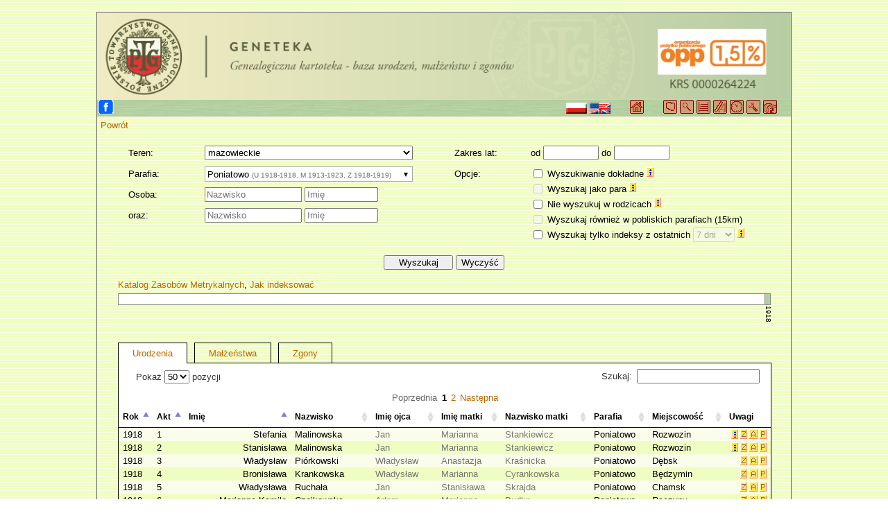

--- FILE ---
content_type: text/html; charset=UTF-8
request_url: https://geneteka.genealodzy.pl/index.php?rid=12406&w=07mz&op=gt
body_size: 24108
content:
<!DOCTYPE HTML PUBLIC "-//W3C//DTD HTML 4.01 Transitional//EN">
<html>
    <head>
        <title>Geneteka baza Polskiego Towarzystwa Genealogicznego</title>
        <meta name="author" content="Genealodzy.PL Genealogia">
        <meta name="copyright" content="Copyright (c) 2010-2026 by Polskie Towarzystwo Genealogiczne">
        <meta name="description" content="Geneteka wyszukiwarka nazwisk Polskiego Towarzystwa Genealogicznego w metrykach i aktach stanu cywilnego. Zawiera ponad 47.000.000 indeksów z ponad 4500 parafii. ">
        <meta name="keywords" content="Genealogia, Polskie Towarzystwo Genealogiczne, Geneteka, Wyszukiwarka, Chrzty, Małżeństwa, Zgony, Księga Chrztów, Księga Małżeństw, Księga Zgonów, Genealogia Polska, PTG, wyszukiwarki nazwisk, bazy genealogiczne, poszukiwanie przodków, poszukiwania genealogiczne, genealodzy, ród, nazwisko, parafia, parafie, przodek, przodkowie,  metryki, metryka, akta stanu cywilnego">
        <meta name="revisit-after" content="1 days">
        <meta name="robots" content="index,follow">
        <meta http-equiv="Content-Type" content="text/html; charset=UTF-8">
        <link rel="stylesheet" href="style/style.css?ver=1.80" type="text/css">
        <link rel="stylesheet" href="style/select2.min.css" type="text/css">
        <link rel="stylesheet" type="text/css" href="style/jquery.dataTables.min.css">
        <link rel="stylesheet" href="style/gtk.css?ver=1.80" type="text/css">
        <link rel="stylesheet" type="text/css" href="style/jquery-ui.min.css">

        <script src="js/jquery.min.js"></script>
        <script src="js/jquery.query.js"></script>
        <script src="js/select2.full.js"></script>
        <script src="js/snap.svg-min.js"></script>
        <script src="js/jquery-ui.min.js"></script>

        <script type="text/javascript" language="javascript" src="js/jquery.dataTables.min.js"></script>
        <script type="text/javascript" language="javascript" src="js/jquery.datatables.plugins.js"></script>

        <script type="text/javascript">
        sLang = 'pol';
        _NORESULTS = 'Brak pasujących wyników';
        _RESULTNEARPARISH = 'Wyszukano w parafiach';
        </script>
        
        <script src="js/main.js?ver=1.80"></script>

        <script type="text/javascript">
            var _gaq = _gaq || [];
            _gaq.push(['_setAccount', 'UA-22183956-1']);
            _gaq.push(['_trackPageview']);

            (function () {
                var ga = document.createElement('script');
                ga.type = 'text/javascript';
                ga.async = true;
                ga.src = ('https:' == document.location.protocol ? 'https://ssl' : 'http://www') + '.google-analytics.com/ga.js';
                var s = document.getElementsByTagName('script')[0];
                s.parentNode.insertBefore(ga, s);
            })();
        </script>
        <link rel="shortcut icon" href="images/favicon.ico">
		<div id="fb-root"></div>
	<script async defer crossorigin="anonymous" src="https://connect.facebook.net/pl_PL/sdk.js#xfbml=1&version=v7.0&appId=270223130749757&autoLogAppEvents=1" nonce="dKK0imOQ"></script>
    </head>
    <body  background ="images/back.gif">

<center>

    <br>
    <table border="0" cellpadding="0" cellspacing="0" width="1000" style="border: 1px solid rgb(100,100,100)">
        <tr>
            <td class="header" width="100%" align="right">
                <a href="index.php" target="_self" title="https://geneteka.genealodzy.pl/"><img style="width:1000px;" src="images/PTG_Banner_Geneteka-OPP.png" border="0" alt="geneteka.genealodzy.pl" title="geneteka.genealodzy.pl"></a>
            </td>
        </tr>
        <tr>
            <td class="pasek2">

                <table border="0" cellpadding="0" cellspacing="0" width="98%">
                    <tr>
                        <td width="100%">
                            <table border="0" cellpadding="0" cellspacing="0" width="100%">
                                <tr>	<td  width="505" valign="middle">
									<a href="https://www.facebook.com/genealodzy"><img src="images/fbgt.png"></a>
									<div class="fb-like" data-href="https://geneteka.genealodzy.pl" data-width="" data-layout="button_count" data-action="like" data-size="small" data-share="false"></div>
									</td>
                                    <td ><p align="right">

<a href="?rid=12406&w=07mz&op=gt&lang=pol"><img src="images/flag-pol.png" alt="flag-pol.png" width="30" height="16" title="polski" border="0"></a>
<a href="?rid=12406&w=07mz&op=gt&lang=eng"><img src="images/flag-eng.png" alt="flag-eng.png" width="30" height="16" title="english" border="0"></a>


&nbsp;&nbsp;&nbsp;&nbsp;&nbsp;

<a target="_blank" href="https://genealodzy.pl"><img src="images/navhome.gif" width="20"
height="20" alt="Genealodzy.PL" title="Genealodzy.PL" border="0"></a> 
&nbsp;&nbsp;&nbsp;&nbsp;&nbsp;

<a href="index.php?lang=pol"><img src="images/navmapa.gif" width="20"
height="20" alt="Strona główna" title="Strona główna" border="0"></a> 

<a href="index.php?op=se&lang=pol"><img src="images/navnaz.gif" width="20"
height="20" alt="Wyszukaj nazwisko w zasobach" title="Wyszukaj nazwisko w zasobach" border="0"></a> 

<a href="rejestry.php?lang=pol"><img src="images/navzasob.gif" width="20"
height="20" alt="Opracowane zasoby" title="Opracowane zasoby" border="0"></a> 

<a href="autorzy.php?lang=pol"><img src="images/navautor.gif" width="20"
height="20" alt="Autorzy indeksów" title="Autorzy indeksów" border="0"></a> 

<a href="plany.php?lang=pol"><img src="images/navplany.gif" width="20"
height="20" alt="Zasoby w trakcie indeksacji" title="Zasoby w trakcie indeksacji" border="0"></a> 

<a href="jak-indeksowac-U-Z.php?lang=pol"><img src="images/navhelp.gif" width="20"
height="20" alt="Jak indeksować" title="Jak indeksować" border="0"></a> 

<a target="_blank" href="https://genealodzy.pl/donate.php?lang=pol"><img src="images/navdonate.gif" width="20"
height="20" alt="Jak wspomóc" title="Jak wspomóc" border="0"></a> 
</p></td>

                                </tr>
                            </table>
                        </td>
                    </tr>
                </table>
        <tr><td><div class="gtk-col gtk-col-12 gtk-top-navbar">
    <a href="index.php?lang=pol">Powrót</a>
</div>

<div class="gtk-content">
    <div class="gtk-search">
        <form id="search_form" method="get" action="">
            <input value="gt" name="op" type="hidden" />
            <input value="pol" name="lang" type="hidden" />
            <input value="B" name="bdm" type="hidden" />
            <div class="gtk-col gtk-col-6">
                <div class="gtk-row">
                    <div class="gtk-col gtk-col-3">
                        Teren:
                    </div>
                    <div class="gtk-col gtk-col-9">
                        <select id="sel_w" name="w">
                            <option  value="01ds">dolnośląskie</option><option  value="02kp">kujawsko-pomorskie</option><option  value="03lb">lubelskie</option><option  value="04ls">lubuskie</option><option  value="05ld">łódzkie</option><option  value="06mp">małopolskie</option><option selected="selected" value="07mz">mazowieckie</option><option  value="71wa">Warszawa</option><option  value="08op">opolskie</option><option  value="09pk">podkarpackie</option><option  value="10pl">podlaskie</option><option  value="11pm">pomorskie</option><option  value="12sl">śląskie</option><option  value="13sk">świętokrzyskie</option><option  value="14wm">warmińsko-mazurskie</option><option  value="15wp">wielkopolskie</option><option  value="16zp">zachodniopomorskie</option><option  value="21uk">Ukraina</option><option  value="22br">Białoruś</option><option  value="23lt">Litwa</option><option  value="25po">Pozostałe</option>                        </select>
                    </div>
                </div>
                <div class="gtk-row">
                    <div class="gtk-col gtk-col-3">
                        Parafia:
                                            </div>
                    <div class="gtk-col gtk-col-9">

                        <select id="sel_rid" name="rid">
                            <option value="B" data-years="">Wszystkie miejscowości</option>
                            <option  value="9687" data-b="9687" data-s="" data-d=""  data-years="(U 1846-1915)">Aleksandrowo (prawosł.)</option><option  value="3486" data-b="3486" data-s="3487" data-d="3488"  data-years="(U 1595-1923, M 1596-1936, Z 1749-1936)">Andrzejewo</option><option  value="9396" data-b="9396" data-s="9397" data-d="9398"  data-years="(U 1860-1861, M 1860-1867, Z 1860-1861)">Andrzejewo (mojż.)</option><option  value="1657" data-b="1657" data-s="1678" data-d="1658"  data-years="(U 1670-1911, M 1660-1911, Z 1679-1911)">Babice</option><option  value="554" data-b="554" data-s="556" data-d="555"  data-years="(U 1686-1922, M 1689-1941, Z 1692-1941)">Baboszewo</option><option  value="3094" data-b="3094" data-s="3095" data-d="3096"  data-years="(U 1809-1921, M 1808-1935, Z 1808-1935)">Baranowo</option><option  value="14219" data-b="14219" data-s="14220" data-d="14221"  data-years="(U 1912-1913, M 1912-1913, Z 1912-1913)">Baranów</option><option  value="10338" data-b="10338" data-s="10340" data-d="10341"  data-years="(U 1718-1910, M 1720-1910, Z 1717-1910)">Barcice</option><option  value="910" data-b="910" data-s="940" data-d="941"  data-years="(U 1741-1919, M 1795-1939, Z 1769-1919)">Bądkowo Kościelne</option><option  value="3528" data-b="3528" data-s="3867" data-d="3795"  data-years="(U 1779-1924, M 1779-1940, Z 1779-1945)">Belsk Duży</option><option  value="8517" data-b="" data-s="8517" data-d=""  data-years="( M 1810-1825)">Belsk Duży (aneksy)</option><option  value="3281" data-b="3281" data-s="1203" data-d="3282"  data-years="(U 1721-1921, M 1722-1945, Z 1750-1921)">Biała (pow. płocki)</option><option  value="4038" data-b="4038" data-s="1" data-d="4330"  data-years="(U 1813-1919, M 1813-1944, Z 1813-1947)">Białobrzegi</option><option  value="9913" data-b="9913" data-s="" data-d=""  data-years="(U 1863-1863)">Białobrzegi (mojż.)</option><option  value="2635" data-b="2635" data-s="2636" data-d="2637"  data-years="(U 1808-1923, M 1809-1940, Z 1808-1940)">Białotarsk</option><option  value="2200" data-b="2200" data-s="2201" data-d="2202"  data-years="(U 1810-1916, M 1810-1917, Z 1810-1830)">Bieliny Opoczyńskie</option><option  value="2016" data-b="2016" data-s="3436" data-d="3437"  data-years="(U 1718-1912, M 1722-1941, Z 1724-1912)">Bielsk</option><option  value="3596" data-b="3596" data-s="3557" data-d="3597"  data-years="(U 1756-1920, M 1775-1939, Z 1765-1920)">Bieżuń</option><option  value="13387" data-b="13387" data-s="13388" data-d="13389"  data-years="(U 1918-1919, M 1920-1921, Z 1920-1922)">Bieżuń (mojż.)</option><option  value="3598" data-b="3598" data-s="3984" data-d="3985"  data-years="(U 1701-1910, M 1701-1940, Z 1711-1910)">Blichowo</option><option  value="4678" data-b="4678" data-s="2814" data-d="4697"  data-years="(U 1698-1923, M 1718-1944, Z 1718-1937)">Błędów</option><option  value="8863" data-b="" data-s="8863" data-d=""  data-years="( M 1810-1820)">Błędów (aneksy)</option><option  value="9806" data-b="9806" data-s="" data-d="9807"  data-years="(U 1917-1917, Z 1917-1917)">Błędów (mojż.)</option><option  value="1763" data-b="1763" data-s="1739" data-d="1764"  data-years="(U 1778-1923, M 1784-1929, Z 1784-1927)">Błonie</option><option  value="12778" data-b="12778" data-s="12779" data-d="12780"  data-years="(U 1907-1912, M 1911-1912, Z 1907-1912)">Błonie (mariawici)</option><option  value="14193" data-b="14193" data-s="9353" data-d="16580"  data-years="(U 1741-1921, M 1810-1938, Z 1810-1921)">Błotnica</option><option  value="644" data-b="644" data-s="3529" data-d="3530"  data-years="(U 1665-1920, M 1690-1945, Z 1782-1920)">Bodzanów</option><option  value="1548" data-b="1548" data-s="1570" data-d="1561"  data-years="(U 1596-1922, M 1641-1935, Z 1665-1935)">Bogate</option><option  value="1702" data-b="1702" data-s="1703" data-d="1797"  data-years="(U 1763-1919, M 1797-1919, Z 1808-1919)">Boglewice</option><option  value="4200" data-b="4200" data-s="4201" data-d="4202"  data-years="(U 1732-1924, M 1782-1938, Z 1782-1938)">Bogurzyn</option><option  value="4353" data-b="4353" data-s="4354" data-d="4371"  data-years="(U 1820-1921, M 1820-1921, Z 1820-1921)">Boguty</option><option  value="4486" data-b="4486" data-s="1981" data-d="4487"  data-years="(U 1525-1867, M 1667-1941, Z 1644-1867)">Bonisław</option><option  value="1867" data-b="1867" data-s="5498" data-d="5499"  data-years="(U 1721-1918, M 1721-1945, Z 1722-1947)">Borkowice</option><option  value="3519" data-b="3519" data-s="3520" data-d="3521"  data-years="(U 1781-1912, M 1781-1939, Z 1781-1912)">Borkowo</option><option  value="6231" data-b="6231" data-s="9529" data-d=""  data-years="(U 1890-1905, M 1889-1908)">Borowie</option><option  value="3803" data-b="3803" data-s="3804" data-d="3805"  data-years="(U 1668-1924, M 1691-1943, Z 1802-1945)">Borzęcin</option><option  value="3511" data-b="3511" data-s="3512" data-d="3513"  data-years="(U 1686-1921, M 1686-1940, Z 1679-1921)">Bożewo</option><option  value="3268" data-b="3268" data-s="3269" data-d="3270"  data-years="(U 1680-1921, M 1664-1921, Z 1693-1921)">Brańszczyk</option><option  value="2877" data-b="2877" data-s="2876" data-d="2878"  data-years="(U 1767-1911, M 1768-1900, Z 1768-1909)">Brochów</option><option  value="2149" data-b="2149" data-s="2150" data-d="2151"  data-years="(U 1809-1924, M 1809-1940, Z 1809-1941)">Brodowe Łąki</option><option  value="1143" data-b="1143" data-s="176" data-d="1144"  data-years="(U 1703-1913, M 1756-1913, Z 1754-1913)">Brok</option><option  value="3633" data-b="3633" data-s="3634" data-d="3635"  data-years="(U 1599-1923, M 1599-1945, Z 1691-1923)">Brwilno</option><option  value="1425" data-b="1425" data-s="1426" data-d="1427"  data-years="(U 1808-1916, M 1808-1916, Z 1808-1916)">Brwinów</option><option  value="5090" data-b="5090" data-s="3838" data-d="5105"  data-years="(U 1812-1922, M 1812-1945, Z 1812-1937)">Brzeźnica</option><option  value="2360" data-b="2360" data-s="2361" data-d="2362"  data-years="(U 1813-1924, M 1813-1941, Z 1813-1941)">Brzozów</option><option  value="4043" data-b="4043" data-s="3962" data-d="4124"  data-years="(U 1787-1911, M 1788-1940, Z 1787-1945)">Brzóza</option><option  value="6175" data-b="6175" data-s="5941" data-d="6583"  data-years="(U 1810-1922, M 1810-1936, Z 1810-1940)">Bukówno</option><option  value="3630" data-b="3630" data-s="3631" data-d="3632"  data-years="(U 1755-1912, M 1805-1940, Z 1805-1912)">Bulkowo</option><option  value="1052" data-b="1052" data-s="1195" data-d="1082"  data-years="(U 1787-1919, M 1756-1919, Z 1758-1931)">Cegłów</option><option  value="2705" data-b="2705" data-s="2706" data-d="10053"  data-years="(U 1906-1920, M 1906-1920, Z 1906-1920)">Cegłów (mariawici)</option><option  value="7987" data-b="7987" data-s="597" data-d="8496"  data-years="(U 1886-1905, M 1878-1908, Z 1884-1897)">Ceranów</option><option  value="1868" data-b="1868" data-s="3209" data-d="2631"  data-years="(U 1654-1920, M 1654-1938, Z 1727-1949)">Cerekiew</option><option  value="5113" data-b="5113" data-s="4307" data-d="5114"  data-years="(U 1707-1911, M 1708-1911, Z 1707-1911)">Chamsk</option><option  value="1869" data-b="1869" data-s="2679" data-d="2680"  data-years="(U 1765-1922, M 1765-1943, Z 1764-1947)">Chlewiska</option><option  value="3968" data-b="3968" data-s="3969" data-d="3970"  data-years="(U 1810-1923, M 1810-1923, Z 1810-1923)">Chłopków</option><option  value="12624" data-b="12624" data-s="12625" data-d="12626"  data-years="(U 1810-1875, M 1810-1875, Z 1810-1875)">Chłopków (gr.-kat.)</option><option  value="803" data-b="803" data-s="805" data-d="804"  data-years="(U 1727-1920, M 1730-1938, Z 1721-1920)">Chociszewo</option><option  value="1280" data-b="1280" data-s="1240" data-d="3215"  data-years="(U 1695-1923, M 1694-1936, Z 1747-1936)">Chorzele</option><option  value="7595" data-b="7595" data-s="7596" data-d="7597"  data-years="(U 1810-1922, M 1810-1922, Z 1810-1922)">Chotcza Dolna</option><option  value="681" data-b="681" data-s="682" data-d="683"  data-years="(U 1782-1923, M 1783-1943, Z 1783-1943)">Chotomów</option><option  value="10509" data-b="10509" data-s="10510" data-d="10512"  data-years="(U 1810-1874, M 1810-1874, Z 1810-1874)">Chotycze (gr.-kat.)</option><option  value="10190" data-b="10190" data-s="10191" data-d="10192"  data-years="(U 1875-1914, M 1875-1914, Z 1875-1914)">Chotycze (prawosł.)</option><option  value="5807" data-b="5807" data-s="1896" data-d="5808"  data-years="(U 1808-1918, M 1808-1918, Z 1808-1918)">Chynów</option><option  value="3567" data-b="3567" data-s="3568" data-d="3569"  data-years="(U 1727-1914, M 1776-1938, Z 1776-1914)">Ciachcin</option><option  value="796" data-b="796" data-s="793" data-d="797"  data-years="(U 1703-1924, M 1702-1935, Z 1791-1935)">Ciechanów</option><option  value="11459" data-b="11459" data-s="11460" data-d="11461"  data-years="(U 1855-1920, M 1863-1920, Z 1863-1920)">Ciechanów (mojż.)</option><option  value="759" data-b="759" data-s="760" data-d="761"  data-years="(U 1662-1924, M 1679-1924, Z 1687-1924)">Cieksyn</option><option  value="670" data-b="670" data-s="671" data-d="672"  data-years="(U 1583-1924, M 1589-1936, Z 1808-1936)">Ciemniewko</option><option  value="7604" data-b="7604" data-s="7605" data-d="7606"  data-years="(U 1810-1922, M 1810-1941, Z 1797-1947)">Ciepielów</option><option  value="4652" data-b="4652" data-s="3798" data-d="3814"  data-years="(U 1899-1924, M 1900-1940, Z 1899-1941)">Czarnia</option><option  value="3251" data-b="3251" data-s="1340" data-d="3252"  data-years="(U 1793-1895, M 1808-1942, Z 1796-1891)">Czermno</option><option  value="15629" data-b="" data-s="" data-d="15629"  data-years="( Z 1924-1940)">Czermno (ewangeliczni chrześcijanie)</option><option  value="3864" data-b="3864" data-s="3865" data-d="3866"  data-years="(U 1782-1923, M 1782-1935, Z 1782-1935)">Czernice Borowe</option><option  value="6650" data-b="6650" data-s="6651" data-d="6652"  data-years="(U 1680-1917, M 1680-1917, Z 1754-1917)">Czersk</option><option  value="9808" data-b="9808" data-s="9876" data-d="9877"  data-years="(U 1828-1836, M 1830-1835, Z 1828-1836)">Czersk (mojż.)</option><option  value="3894" data-b="3894" data-s="4033" data-d="12580"  data-years="(U 1890-1915, M 1890-1938, Z 1915-1938)">Czerwin</option><option  value="756" data-b="756" data-s="757" data-d="758"  data-years="(U 1639-1920, M 1640-1945, Z 1694-1920)">Czerwińsk</option><option  value="2926" data-b="2926" data-s="2927" data-d="2928"  data-years="(U 1689-1921, M 1688-1935, Z 1688-1935)">Czerwonka (pow. makowski)</option><option  value="8011" data-b="8011" data-s="8387" data-d="8330"  data-years="(U 1890-1914, M 1886-1938, Z 1854-1942)">Czerwonka (pow. sokołowski)</option><option  value="3853" data-b="3853" data-s="3854" data-d="3855"  data-years="(U 1810-1919, M 1810-1919, Z 1810-1919)">Czerwonka (pow. węgrowski)</option><option  value="14175" data-b="14175" data-s="14176" data-d="14177"  data-years="(U 1920-1922, M 1920-1922, Z 1920-1922)">Czołomyje</option><option  value="12807" data-b="12807" data-s="13125" data-d="12800"  data-years="(U 1810-1863, M 1810-1863, Z 1810-1863)">Czołomyje (gr.-kat.)</option><option  value="3738" data-b="3738" data-s="3739" data-d="3740"  data-years="(U 1691-1912, M 1754-1941, Z 1704-1912)">Daniszewo</option><option  value="5678" data-b="5678" data-s="4606" data-d="5679"  data-years="(U 1720-1923, M 1714-1941, Z 1713-1942)">Dąbrowa</option><option  value="935" data-b="935" data-s="1064" data-d="1036"  data-years="(U 1688-1915, M 1810-1915, Z 1758-1944)">Dąbrówka (pow. wołomiński)</option><option  value="10331" data-b="10331" data-s="10332" data-d="10333"  data-years="(U 1913-1918, M 1913-1918, Z 1913-1918)">Dębe Wielkie</option><option  value="1564" data-b="1564" data-s="1694" data-d="1625"  data-years="(U 1771-1917, M 1748-1945, Z 1748-1934)">Długa Kościelna</option><option  value="609" data-b="609" data-s="1661" data-d="1662"  data-years="(U 1633-1922, M 1634-1922, Z 1699-1922)">Długosiodło</option><option  value="781" data-b="781" data-s="782" data-d="873"  data-years="(U 1746-1923, M 1746-1937, Z 1783-1938)">Dobre</option><option  value="3889" data-b="3889" data-s="3890" data-d="3891"  data-years="(U 1815-1913, M 1815-1942, Z 1815-1902)">Dobrzyków</option><option  value="11319" data-b="11319" data-s="11417" data-d=""  data-years="(U 1810-1820, M 1810-1922)">Domanice</option><option  value="5139" data-b="5139" data-s="5140" data-d="5141"  data-years="(U 1911-1922, M 1911-1934, Z 1911-1935)">Drążdżewo</option><option  value="1987" data-b="1987" data-s="1988" data-d="1989"  data-years="(U 1778-1899, M 1769-1940, Z 1769-1900)">Drobin</option><option  value="1479" data-b="1479" data-s="1429" data-d="1480"  data-years="(U 1751-1918, M 1769-1918, Z 1754-1915)">Drwalew</option><option  value="4738" data-b="4738" data-s="4739" data-d="4740"  data-years="(U 1808-1923, M 1809-1936, Z 1808-1936)">Duczymin</option><option  value="4253" data-b="4253" data-s="4254" data-d="2293"  data-years="(U 1808-1922, M 1808-1944, Z 1808-1944)">Duninów</option><option  value="3778" data-b="3778" data-s="3779" data-d="3780"  data-years="(U 1636-1922, M 1797-1922, Z 1795-1922)">Dziektarzewo</option><option  value="3644" data-b="3644" data-s="3655" data-d="3656"  data-years="(U 1808-1923, M 1808-1935, Z 1808-1935)">Dzierzgowo</option><option  value="1683" data-b="1683" data-s="1684" data-d="1685"  data-years="(U 1637-1920, M 1641-1920, Z 1714-1920)">Dzierżenin</option><option  value="14386" data-b="" data-s="14386" data-d=""  data-years="( M 1935-1945)">Felicjanów (mariawici)</option><option  value="14247" data-b="14247" data-s="14248" data-d="10335"  data-years="(U 1777-1906, M 1777-1906, Z 1890-1931)">Garwolin</option><option  value="2184" data-b="2184" data-s="3043" data-d="4324"  data-years="(U 1752-1924, M 1751-1940, Z 1752-1940)">Gąbin</option><option  value="2235" data-b="2235" data-s="" data-d="2296"  data-years="(U 1838-1843, Z 1838-1843)">Gąbin (ewang.)</option><option  value="979" data-b="979" data-s="980" data-d="981"  data-years="(U 1659-1915, M 1727-1935, Z 1727-1935)">Gąsewo</option><option  value="2696" data-b="2696" data-s="2075" data-d=""  data-years="(U 1803-1849, M 1803-1849)">Gąsiorowo (gm. Świercze)</option><option  value="4661" data-b="4661" data-s="4662" data-d="4663"  data-years="(U 1810-1917, M 1811-1910, Z 1810-1863)">Gielniów</option><option  value="2223" data-b="2223" data-s="2224" data-d="2225"  data-years="(U 1810-1924, M 1810-1941, Z 1810-1940)">Giżyce</option><option  value="1037" data-b="1037" data-s="809" data-d="1090"  data-years="(U 1743-1925, M 1794-1945, Z 1794-1945)">Glinianka</option><option  value="894" data-b="894" data-s="893" data-d="895"  data-years="(U 1781-1924, M 1781-1936, Z 1781-1936)">Glinojeck</option><option  value="3972" data-b="3972" data-s="3976" data-d="4001"  data-years="(U 1810-1920, M 1811-1920, Z 1810-1920)">Głowaczów</option><option  value="13967" data-b="" data-s="13967" data-d="13968"  data-years="( M 1937-1938, Z 1937-1938)">Gocław (pow. garwoliński)</option><option  value="3338" data-b="3338" data-s="3253" data-d="3339"  data-years="(U 1650-1915, M 1644-1940, Z 1745-1917)">Goleszyn</option><option  value="292" data-b="292" data-s="307" data-d="308"  data-years="(U 1733-1920, M 1775-1936, Z 1775-1936)">Gołymin</option><option  value="9839" data-b="9839" data-s="9840" data-d="9841"  data-years="(U 1889-1920, M 1884-1935, Z 1881-1926)">Gończyce</option><option  value="7259" data-b="7259" data-s="3735" data-d="6183"  data-years="(U 1797-1920, M 1818-1936, Z 1818-1948)">Goryń</option><option  value="3659" data-b="3659" data-s="3660" data-d="3661"  data-years="(U 1579-1924, M 1669-1940, Z 1689-1931)">Gostynin</option><option  value="16348" data-b="" data-s="16348" data-d="16207"  data-years="( M 1924-1940, Z 1926-1945)">Gostynin (ewangeliczni chrześcijanie)</option><option  value="15396" data-b="" data-s="15396" data-d="15386"  data-years="( M 1940-1944, Z 1943-1944)">Gostynin USC</option><option  value="364" data-b="364" data-s="367" data-d="366"  data-years="(U 1808-1925, M 1808-1945, Z 1808-2007)">Goszczyn</option><option  value="8862" data-b="" data-s="8862" data-d=""  data-years="( M 1811-1825)">Goszczyn (aneksy)</option><option  value="243" data-b="243" data-s="253" data-d="252"  data-years="(U 1692-1921, M 1698-1938, Z 1772-1938)">Goworowo</option><option  value="2068" data-b="2068" data-s="446" data-d="2077"  data-years="(U 1686-1923, M 1712-1940, Z 1709-1945)">Gozdowo</option><option  value="15628" data-b="15628" data-s="15740" data-d="16019"  data-years="(U 1892-1906, M 1886-1937, Z 1890-1924)">Goźlin</option><option  value="3751" data-b="3751" data-s="3752" data-d="3422"  data-years="(U 1722-1915, M 1730-1945, Z 1733-1915)">Gójsk</option><option  value="3662" data-b="3662" data-s="3663" data-d="3664"  data-years="(U 1644-1922, M 1715-1945, Z 1696-1922)">Góra (pow. płocki)</option><option  value="10374" data-b="10374" data-s="10375" data-d="10376"  data-years="(U 1826-1917, M 1769-1917, Z 1769-1917)">Góra Kalwaria</option><option  value="8433" data-b="8433" data-s="8434" data-d="8435"  data-years="(U 1842-1868, M 1841-1868, Z 1842-1868)">Góra Kalwaria (mojż.)</option><option  value="8733" data-b="8733" data-s="8734" data-d="8735"  data-years="(U 1810-1922, M 1797-1922, Z 1810-1922)">Górki (pow. łosicki)</option><option  value="16" data-b="16" data-s="17" data-d="18"  data-years="(U 1722-1909, M 1718-1934, Z 1718-2004)">Górzno</option><option  value="1871" data-b="1871" data-s="1897" data-d="1911"  data-years="(U 1810-1919, M 1810-1945, Z 1810-1948)">Grabowiec</option><option  value="3730" data-b="3730" data-s="3731" data-d="1912"  data-years="(U 1810-1913, M 1811-1918, Z 1810-1913)">Grabów nad Pilicą</option><option  value="615" data-b="615" data-s="766" data-d="829"  data-years="(U 1808-1922, M 1808-1941, Z 1808-1941)">Gradzanowo</option><option  value="828" data-b="828" data-s="950" data-d="1027"  data-years="(U 1621-1920, M 1702-1941, Z 1733-1924)">Gralewo</option><option  value="4548" data-b="4548" data-s="4549" data-d="4550"  data-years="(U 1810-1919, M 1826-1919, Z 1826-1919)">Grębków</option><option  value="3316" data-b="3316" data-s="3317" data-d="3318"  data-years="(U 1675-1920, M 1675-1945, Z 1677-1920)">Grodziec</option><option  value="11343" data-b="" data-s="11343" data-d=""  data-years="( M 1919-1937)">Grodzisk (pow. sokołowski)</option><option  value="2309" data-b="2309" data-s="518" data-d="2310"  data-years="(U 1694-1920, M 1695-1940, Z 1707-1945)">Grodzisk Mazowiecki</option><option  value="5652" data-b="5652" data-s="4605" data-d="5653"  data-years="(U 1802-1868, M 1803-1868, Z 1802-1868)">Gromadzyn</option><option  value="5979" data-b="5979" data-s="158" data-d="7722"  data-years="(U 1764-1920, M 1775-1937, Z 1767-1951)">Gródek (Stary Grudek)</option><option  value="1264" data-b="1264" data-s="865" data-d="1949"  data-years="(U 1599-1923, M 1598-1923, Z 1808-1923)">Grójec</option><option  value="739" data-b="739" data-s="36" data-d="3034"  data-years="(U 1744-1921, M 1759-1940, Z 1767-1940)">Grudusk</option><option  value="1032" data-b="1032" data-s="1209" data-d="1210"  data-years="(U 1686-1916, M 1728-1936, Z 1728-1936)">Grzebsk</option><option  value="1033" data-b="1033" data-s="1043" data-d="1044"  data-years="(U 1793-1923, M 1793-1938, Z 1793-1923)">Gumino</option><option  value="721" data-b="721" data-s="720" data-d="722"  data-years="(U 1781-1921, M 1809-1935, Z 1813-1935)">Gzy</option><option  value="6218" data-b="6218" data-s="6219" data-d="6220"  data-years="(U 1812-1923, M 1813-1923, Z 1812-1923)">Hadynów</option><option  value="1942" data-b="1942" data-s="1943" data-d="1944"  data-years="(U 1865-1924, M 1865-1924, Z 1865-1924)">Huszlew</option><option  value="1474" data-b="1474" data-s="3616" data-d="1472"  data-years="(U 1748-1921, M 1748-1941, Z 1748-1941)">Iłów</option><option  value="1557" data-b="1557" data-s="7378" data-d=""  data-years="(U 1779-1849, M 1779-1800)">Iłów (ewang.)</option><option  value="1872" data-b="1872" data-s="1054" data-d="3324"  data-years="(U 1740-1903, M 1750-1917, Z 1739-1946)">Iłża</option><option  value="1675" data-b="1675" data-s="2430" data-d="2431"  data-years="(U 1779-1925, M 1808-1910, Z 1808-1910)">Izdebno Kościelne</option><option  value="2432" data-b="" data-s="2432" data-d=""  data-years="( M 1816-1824)">Izdebno Kościelne (zapowiedzi)</option><option  value="12613" data-b="12613" data-s="11333" data-d="11339"  data-years="(U 1890-1896, M 1889-1929, Z 1931-1937)">Jabłonna Lacka</option><option  value="874" data-b="874" data-s="823" data-d="1357"  data-years="(U 1745-1925, M 1810-1945, Z 1810-1942)">Jadów</option><option  value="1291" data-b="1291" data-s="819" data-d="1066"  data-years="(U 1773-1915, M 1774-1922, Z 1773-1938)">Jakubów</option><option  value="14271" data-b="14271" data-s="" data-d="14273"  data-years="(U 1913-1920, Z 1917-1917)">Jamno (mariawici)</option><option  value="11911" data-b="11911" data-s="244" data-d="11987"  data-years="(U 1825-1922, M 1810-1943, Z 1825-1947)">Jankowice</option><option  value="14152" data-b="14152" data-s="14153" data-d=""  data-years="(U 1648-1686, M 1648-1685)">Jarosławice</option><option  value="988" data-b="988" data-s="1067" data-d="2229"  data-years="(U 1779-1918, M 1788-1918, Z 1780-1918)">Jasienica</option><option  value="3248" data-b="3248" data-s="3249" data-d="3250"  data-years="(U 1808-1919, M 1808-1919, Z 1808-1919)">Jasieniec</option><option  value="9685" data-b="" data-s="9685" data-d="9683"  data-years="( M 1921-1936, Z 1921-1948)">Jasieniec Solecki</option><option  value="2897" data-b="2897" data-s="4607" data-d="2828"  data-years="(U 1662-1919, M 1696-1945, Z 1680-1945)">Jasionna</option><option  value="13115" data-b="13115" data-s="6305" data-d="7098"  data-years="(U 1859-1919, M 1915-1929, Z 1915-1945)">Jastrząb</option><option  value="1078" data-b="1078" data-s="475" data-d="1079"  data-years="(U 1624-1919, M 1626-1919, Z 1704-1919)">Jazgarzew</option><option  value="8045" data-b="8045" data-s="11099" data-d="11100"  data-years="(U 1798-1919, M 1798-1944, Z 1810-1947)">Jedlińsk</option><option  value="6150" data-b="6150" data-s="6903" data-d="6904"  data-years="(U 1768-1859, M 1811-1943, Z 1810-1946)">Jedlnia</option><option  value="7908" data-b="" data-s="7908" data-d="8007"  data-years="( M 1921-1943, Z 1921-1945)">Jedlnia-Letnisko</option><option  value="2920" data-b="2920" data-s="2921" data-d="2922"  data-years="(U 1889-1913, M 1889-1935, Z 1889-1935)">Jednorożec</option><option  value="163" data-b="163" data-s="165" data-d="164"  data-years="(U 1789-1922, M 1808-1922, Z 1808-1922)">Jelonki</option><option  value="1421" data-b="1421" data-s="1213" data-d="2106"  data-years="(U 1733-1925, M 1745-1945, Z 1744-1939)">Jeruzal</option><option  value="2709" data-b="2709" data-s="2710" data-d="2711"  data-years="(U 1808-1923, M 1809-1943, Z 1808-1943)">Jeziórka</option><option  value="1255" data-b="1255" data-s="1256" data-d="1257"  data-years="(U 1750-1915, M 1753-1939, Z 1753-1915)">Jeżewo</option><option  value="1175" data-b="1175" data-s="1174" data-d="1176"  data-years="(U 1749-1924, M 1780-1924, Z 1780-1924)">Joniec</option><option  value="2638" data-b="" data-s="" data-d="2638"  data-years="( Z 1950-1950)">Józefów (pow.otwocki)</option><option  value="1677" data-b="1677" data-s="2055" data-d="2716"  data-years="(U 1757-1922, M 1670-1922, Z 1816-1922)">Kałuszyn</option><option  value="14962" data-b="14962" data-s="14983" data-d="14984"  data-years="(U 1918-1921, M 1918-1921, Z 1918-1921)">Kałuszyn (mariawici)</option><option  value="1178" data-b="1178" data-s="1177" data-d="1179"  data-years="(U 1737-1920, M 1737-1941, Z 1737-1926)">Kamienica</option><option  value="863" data-b="863" data-s="872" data-d="904"  data-years="(U 1676-1913, M 1717-1937, Z 1727-1934)">Kamieńczyk</option><option  value="1492" data-b="1492" data-s="6122" data-d="1493"  data-years="(U 1891-1916, M 1900-1940, Z 1890-1941)">Kamion</option><option  value="5803" data-b="5803" data-s="5804" data-d="5805"  data-years="(U 1766-1925, M 1798-1945, Z 1798-1944)">Kamionna</option><option  value="1366" data-b="1366" data-s="1367" data-d="2269"  data-years="(U 1710-1913, M 1711-1933, Z 1710-1922)">Kampinos</option><option  value="323" data-b="323" data-s="324" data-d="325"  data-years="(U 1811-1916, M 1817-1931, Z 1811-1936)">Karczew</option><option  value="8508" data-b="8508" data-s="8509" data-d="8510"  data-years="(U 1826-1829, M 1826-1829, Z 1826-1829)">Karczew (mojż.)</option><option  value="1216" data-b="1216" data-s="5014" data-d="5015"  data-years="(U 1629-1920, M 1637-1934, Z 1774-1933)">Karniewo</option><option  value="15067" data-b="15067" data-s="" data-d="15068"  data-years="(U 1889-1919, Z 1871-1915)">Karolew (ewang.)</option><option  value="3068" data-b="3068" data-s="2835" data-d="3069"  data-years="(U 1748-1900, M 1791-1913, Z 1791-1905)">Kaski</option><option  value="9445" data-b="9445" data-s="9446" data-d="9447"  data-years="(U 1658-1919, M 1658-1919, Z 1825-1825)">Kaszów</option><option  value="1873" data-b="1873" data-s="1898" data-d="1913"  data-years="(U 1733-1923, M 1734-1937, Z 1734-1951)">Kazanów</option><option  value="8312" data-b="8312" data-s="8848" data-d="6283"  data-years="(U 1832-1846, M 1832-1841, Z 1832-1937)">Kazuń Nowy (mennonici)</option><option  value="1181" data-b="1181" data-s="1180" data-d="1182"  data-years="(U 1808-1919, M 1808-1924, Z 1808-1937)">Kazuń Polski</option><option  value="16579" data-b="" data-s="16579" data-d=""  data-years="( M 1919-1922)">Kąty</option><option  value="951" data-b="951" data-s="1083" data-d="1277"  data-years="(U 1797-1925, M 1797-1945, Z 1795-1980)">Kiczki</option><option  value="10129" data-b="10129" data-s="10130" data-d="10131"  data-years="(U 1912-1923, M 1912-1923, Z 1912-1923)">Kiczki (mariawici)</option><option  value="1217" data-b="1217" data-s="1214" data-d="1219"  data-years="(U 1808-1922, M 1808-1922, Z 1808-1922)">Kiełpin</option><option  value="3825" data-b="3825" data-s="3231" data-d="3994"  data-years="(U 1888-1918, M 1808-1940, Z 1890-1940)">Kleczkowo</option><option  value="944" data-b="944" data-s="857" data-d="1745"  data-years="(U 1658-1924, M 1717-1942, Z 1810-1944)">Klembów</option><option  value="1094" data-b="1094" data-s="800" data-d="664"  data-years="(U 1695-1923, M 1695-1935, Z 1735-1935)">Klukowo</option><option  value="4778" data-b="4778" data-s="4777" data-d="1914"  data-years="(U 1810-1921, M 1810-1931, Z 1810-1942)">Klwów</option><option  value="666" data-b="666" data-s="35" data-d="3498"  data-years="(U 1692-1915, M 1759-1945, Z 1781-1924)">Kobylniki</option><option  value="2283" data-b="2283" data-s="2284" data-d="2285"  data-years="(U 1742-1921, M 1755-1939, Z 1750-1935)">Kobyłka</option><option  value="1534" data-b="1534" data-s="441" data-d="2905"  data-years="(U 1663-1920, M 1660-1945, Z 1810-1920)">Kołbiel</option><option  value="10144" data-b="" data-s="" data-d="10144"  data-years="( Z 1866-1877)">Kołbiel (mojż.)</option><option  value="1831" data-b="1831" data-s="1798" data-d="1810"  data-years="(U 1744-1918, M 1763-1928, Z 1791-1918)">Konary (pow. grójecki)</option><option  value="8367" data-b="8367" data-s="8368" data-d="8369"  data-years="(U 1810-1867, M 1810-1867, Z 1810-1867)">Kopcie</option><option  value="11344" data-b="11344" data-s="11345" data-d="11346"  data-years="(U 1908-1920, M 1908-1920, Z 1908-1920)">Kornica</option><option  value="10336" data-b="10336" data-s="1241" data-d="10337"  data-years="(U 1812-1875, M 1811-1875, Z 1810-1875)">Kornica (gr.-kat.)</option><option  value="12247" data-b="12247" data-s="12248" data-d="12249"  data-years="(U 1876-1914, M 1876-1914, Z 1876-1914)">Kornica (prawosł.)</option><option  value="1535" data-b="1535" data-s="1536" data-d="1537"  data-years="(U 1657-1914, M 1488-1938, Z 1756-1930)">Korytnica (pow. węgrowski)</option><option  value="13507" data-b="" data-s="13507" data-d="14249"  data-years="( M 1928-1940, Z 1928-1940)">Korzeń</option><option  value="8602" data-b="8602" data-s="8704" data-d="8760"  data-years="(U 1821-1918, M 1778-1940, Z 1890-1942)">Kosów Lacki</option><option  value="13150" data-b="" data-s="13150" data-d="13151"  data-years="( M 1925-1944, Z 1925-1945)">Kostrzyń</option><option  value="1874" data-b="1874" data-s="3273" data-d="7694"  data-years="(U 1798-1919, M 1798-1934, Z 1798-1946)">Kowala-Stępocina</option><option  value="15380" data-b="" data-s="15380" data-d="15381"  data-years="( M 1940-1944, Z 1940-1944)">Kozice USC</option><option  value="3078" data-b="3078" data-s="34" data-d="1821"  data-years="(U 1774-1917, M 1808-1936, Z 1808-1936)">Koziczynek</option><option  value="1844" data-b="1844" data-s="33" data-d="4406"  data-years="(U 1693-1920, M 1768-1941, Z 1768-1920)">Koziebrody</option><option  value="4054" data-b="4054" data-s="5212" data-d="5213"  data-years="(U 1657-1922, M 1658-1944, Z 1752-1947)">Kozienice</option><option  value="10174" data-b="" data-s="" data-d="10174"  data-years="( Z 1917-1917)">Kozienice (mojż.)</option><option  value="14621" data-b="14621" data-s="14656" data-d="14667"  data-years="(U 1915-1922, M 1916-1940, Z 1915-1916)">Kozłów Biskupi</option><option  value="14622" data-b="14622" data-s="14668" data-d="14741"  data-years="(U 1915-1921, M 1916-1934, Z 1915-1941)">Kozłów Szlachecki</option><option  value="10548" data-b="10548" data-s="16626" data-d="16707"  data-years="(U 1883-1891, M 1916-1939, Z 1917-1928)">Kożuchówek</option><option  value="2005" data-b="2005" data-s="2006" data-d="2007"  data-years="(U 1571-1920, M 1593-1920, Z 1634-1913)">Krajkowo</option><option  value="3121" data-b="3121" data-s="32" data-d="3122"  data-years="(U 1603-1919, M 1680-1935, Z 1709-1935)">Krasne</option><option  value="5304" data-b="" data-s="5304" data-d="5305"  data-years="( M 1921-1935, Z 1920-1935)">Krasnosielc (mojż.)</option><option  value="2025" data-b="2025" data-s="3330" data-d="3467"  data-years="(U 1725-1922, M 1740-1935, Z 1757-1935)">Krasnosielc-Sielc</option><option  value="3091" data-b="3091" data-s="3092" data-d="3093"  data-years="(U 1800-1920, M 1784-1920, Z 1784-1920)">Kraszewo</option><option  value="7011" data-b="7011" data-s="6610" data-d="7012"  data-years="(U 1742-1921, M 1698-1934, Z 1742-1948)">Krępa Kościelna</option><option  value="521" data-b="521" data-s="523" data-d="522"  data-years="(U 1737-1920, M 1757-1941, Z 1757-1920)">Kroczewo</option><option  value="1038" data-b="1038" data-s="3964" data-d="1087"  data-years="(U 1614-1924, M 1669-1924, Z 1781-1924)">Królewo</option><option  value="1039" data-b="1039" data-s="619" data-d="3885"  data-years="(U 1745-1923, M 1758-1941, Z 1770-1923)">Krysk</option><option  value="12908" data-b="12908" data-s="12909" data-d="12910"  data-years="(U 1917-1919, M 1917-1919, Z 1917-1919)">Krzesk</option><option  value="1428" data-b="1428" data-s="58" data-d="1126"  data-years="(U 1670-1925, M 1695-1935, Z 1771-1935)">Krzynowłoga Mała</option><option  value="1133" data-b="1133" data-s="1134" data-d="1356"  data-years="(U 1808-1923, M 1808-1936, Z 1808-1936)">Krzynowłoga Wielka</option><option  value="15461" data-b="" data-s="" data-d="15461"  data-years="( Z 1942-1942)">Krzynowłoga Wielka USC</option><option  value="1875" data-b="1875" data-s="1899" data-d="1916"  data-years="(U 1797-1900, M 1797-1900, Z 1810-1900)">Krzyżanowice</option><option  value="4714" data-b="4714" data-s="4715" data-d="4716"  data-years="(U 1702-1923, M 1781-1938, Z 1703-1923)">Kucice</option><option  value="3403" data-b="3403" data-s="4115" data-d="7693"  data-years="(U 1690-1922, M 1694-1922, Z 1694-1926)">Kuczbork</option><option  value="13950" data-b="13950" data-s="" data-d="13951"  data-years="(U 1860-1862, Z 1860-1862)">Kuczbork (mojż.)</option><option  value="12416" data-b="12416" data-s="5858" data-d="10892"  data-years="(U 1900-1925, M 1900-1940, Z 1900-1948)">Kuczki</option><option  value="973" data-b="973" data-s="974" data-d="1125"  data-years="(U 1716-1925, M 1713-1944, Z 1713-1945)">Kuflew</option><option  value="6878" data-b="6878" data-s="6879" data-d="6880"  data-years="(U 1773-1858, M 1773-1888, Z 1773-1858)">Kuklin</option><option  value="16652" data-b="" data-s="16652" data-d="16653"  data-years="( M 1916-1938, Z 1916-1938)">Kurdwanów</option><option  value="478" data-b="478" data-s="2230" data-d="3337"  data-years="(U 1684-1921, M 1768-1940, Z 1768-1921)">Kurowo</option><option  value="905" data-b="905" data-s="1337" data-d="2183"  data-years="(U 1756-1918, M 1755-1918, Z 1755-1918)">Latowicz</option><option  value="3223" data-b="3223" data-s="514" data-d="3224"  data-years="(U 1808-1920, M 1808-1936, Z 1808-1936)">Lekowo</option><option  value="892" data-b="892" data-s="845" data-d="846"  data-years="(U 1694-1922, M 1701-1936, Z 1739-1940)">Leoncin</option><option  value="1478" data-b="1478" data-s="1608" data-d="1946"  data-years="(U 1808-1921, M 1808-1921, Z 1808-1921)">Leszno</option><option  value="6781" data-b="6781" data-s="6782" data-d="6783"  data-years="(U 1909-1921, M 1909-1921, Z 1909-1921)">Leszno (mariawici)</option><option  value="1876" data-b="1876" data-s="1900" data-d="1917"  data-years="(U 1666-1920, M 1667-1920, Z 1725-1920)">Lewiczyn</option><option  value="3424" data-b="3424" data-s="3425" data-d="3426"  data-years="(U 1731-1921, M 1732-1940, Z 1729-1921)">Ligowo</option><option  value="3414" data-b="3414" data-s="3415" data-d="1918"  data-years="(U 1808-1923, M 1809-1923, Z 1808-1923)">Lipie</option><option  value="3174" data-b="3174" data-s="2841" data-d="2949"  data-years="(U 1808-1914, M 1808-1928, Z 1808-1940)">Lipniki</option><option  value="3376" data-b="3376" data-s="3377" data-d="2231"  data-years="(U 1696-1924, M 1696-1944, Z 1725-1941)">Lipowiec Kościelny</option><option  value="14150" data-b="14150" data-s="3000" data-d="1919"  data-years="(U 1810-1918, M 1810-1938, Z 1810-1948)">Lipsko</option><option  value="5638" data-b="5638" data-s="7203" data-d="5885"  data-years="(U 1798-1919, M 1798-1930, Z 1850-1963)">Lisów</option><option  value="357" data-b="357" data-s="346" data-d="358"  data-years="(U 1810-1915, M 1810-1919, Z 1810-1919)">Liw</option><option  value="3205" data-b="3205" data-s="3992" data-d="3826"  data-years="(U 1800-1923, M 1799-1923, Z 1800-1923)">Lubiel</option><option  value="1106" data-b="1106" data-s="1040" data-d="1620"  data-years="(U 1756-1912, M 1798-1924, Z 1781-1912)">Lubowidz</option><option  value="15369" data-b="" data-s="15369" data-d="15370"  data-years="( M 1940-1943, Z 1940-1944)">Lucień USC</option><option  value="604" data-b="604" data-s="28" data-d="605"  data-years="(U 1810-1920, M 1810-1939, Z 1810-1888)">Luszyn</option><option  value="5025" data-b="5025" data-s="5026" data-d="5027"  data-years="(U 1808-1922, M 1808-1922, Z 1808-1922)">Lutkówka</option><option  value="6436" data-b="6436" data-s="6437" data-d="6438"  data-years="(U 1906-1915, M 1912-1915, Z 1912-1915)">Lutkówka (mariawici)</option><option  value="3391" data-b="3391" data-s="3392" data-d="3393"  data-years="(U 1749-1912, M 1749-1939, Z 1749-1912)">Lutocin</option><option  value="4766" data-b="4766" data-s="4746" data-d="1920"  data-years="(U 1895-1925, M 1895-1945, Z 1895-1948)">Łagów</option><option  value="2281" data-b="2281" data-s="" data-d="2575"  data-years="(U 1889-1911, Z 1890-1911)">Łaskarzew</option><option  value="16178" data-b="" data-s="16178" data-d="15801"  data-years="( M 1940-1942, Z 1940-1941)">Łąck USC</option><option  value="3286" data-b="3286" data-s="3287" data-d="3288"  data-years="(U 1657-1922, M 1658-1941, Z 1717-1945)">Łęczeszyce</option><option  value="9407" data-b="" data-s="9407" data-d=""  data-years="( M 1808-1875)">Łęczeszyce (aneksy)</option><option  value="3624" data-b="3624" data-s="3625" data-d="3626"  data-years="(U 1696-1922, M 1665-1941, Z 1660-1922)">Łęg</option><option  value="1877" data-b="1877" data-s="1996" data-d="1921"  data-years="(U 1808-1922, M 1808-1940, Z 1808-1936)">Łęgonice (pow. grójecki)</option><option  value="2540" data-b="2540" data-s="2994" data-d="2995"  data-years="(U 1810-1895, M 1810-1825, Z 1810-1883)">Łęgonice Małe (pow. przysuski)</option><option  value="3439" data-b="3439" data-s="3440" data-d="3441"  data-years="(U 1726-1910, M 1727-1945, Z 1726-1910)">Łętowo</option><option  value="1360" data-b="1360" data-s="1316" data-d="1371"  data-years="(U 1657-1923, M 1658-1927, Z 1675-1919)">Łomna</option><option  value="3334" data-b="3334" data-s="3335" data-d="3336"  data-years="(U 1781-1924, M 1782-1936, Z 1781-1936)">Łopacin</option><option  value="6021" data-b="6021" data-s="6020" data-d="7840"  data-years="(U 1815-1922, M 1813-1922, Z 1814-1922)">Łosice</option><option  value="6126" data-b="6126" data-s="6127" data-d="6128"  data-years="(U 1876-1909, M 1876-1909, Z 1876-1908)">Łosice (prawosł.)</option><option  value="10569" data-b="10569" data-s="10570" data-d="10571"  data-years="(U 1810-1832, M 1810-1832, Z 1810-1832)">Łosice św. Michała (gr.-kat.)</option><option  value="10583" data-b="10583" data-s="10584" data-d="10585"  data-years="(U 1812-1875, M 1810-1874, Z 1810-1875)">Łosice Wniebowzięcia NMP (gr.-kat.)</option><option  value="10423" data-b="10423" data-s="10424" data-d="10425"  data-years="(U 1662-1807, M 1711-1807, Z 1711-1807)">Łubki</option><option  value="3044" data-b="3044" data-s="3045" data-d="3046"  data-years="(U 1781-1921, M 1781-1945, Z 1782-1921)">Łukomie</option><option  value="1502" data-b="1502" data-s="815" data-d="816"  data-years="(U 1804-1921, M 1808-1940, Z 1808-1940)">Łysakowo</option><option  value="2352" data-b="2352" data-s="2345" data-d="2426"  data-years="(U 1885-1915, M 1885-1928, Z 1885-1927)">Łyse</option><option  value="6944" data-b="6944" data-s="6945" data-d="6946"  data-years="(U 1812-1871, M 1812-1871, Z 1812-1871)">Łysów (gr.-kat.)</option><option  value="6870" data-b="6870" data-s="5902" data-d="6013"  data-years="(U 1810-1917, M 1810-1945, Z 1810-1944)">Magnuszew</option><option  value="10471" data-b="10471" data-s="" data-d="9989"  data-years="(U 1920-1920, Z 1937-1939)">Magnuszew (mojż.)</option><option  value="12117" data-b="12117" data-s="12118" data-d="12119"  data-years="(U 1810-1874, M 1812-1873, Z 1810-1874)">Makarówka (gr.-kat.)</option><option  value="12251" data-b="12251" data-s="12250" data-d="12252"  data-years="(U 1875-1914, M 1875-1910, Z 1875-1914)">Makarówka (prawosł.)</option><option  value="160" data-b="160" data-s="3041" data-d="3042"  data-years="(U 1671-1918, M 1819-1935, Z 1897-1935)">Maków Mazowiecki</option><option  value="14942" data-b="14942" data-s="" data-d=""  data-years="(U 1920-1921)">Maków Mazowiecki (mojż.)</option><option  value="2753" data-b="2753" data-s="1461" data-d="2754"  data-years="(U 1784-1924, M 1784-1936, Z 1784-1936)">Malużyn</option><option  value="3431" data-b="3431" data-s="3432" data-d="3433"  data-years="(U 1907-1918, M 1907-1918, Z 1907-1918)">Małkinia Górna</option><option  value="11715" data-b="" data-s="11715" data-d=""  data-years="( M 1926-1939)">Marianów (pow. garwoliński)</option><option  value="1986" data-b="1986" data-s="8515" data-d="8790"  data-years="(U 1899-1925, M 1897-1945, Z 1913-1945)">Marki</option><option  value="3131" data-b="3131" data-s="3148" data-d="3161"  data-years="(U 1808-1923, M 1808-1923, Z 1808-1923)">Michałowice</option><option  value="13195" data-b="" data-s="13195" data-d="13202"  data-years="( M 1917-1939, Z 1917-1939)">Miedniewice</option><option  value="657" data-b="657" data-s="658" data-d="659"  data-years="(U 1777-1911, M 1777-1914, Z 1777-1911)">Miedzna</option><option  value="3199" data-b="3199" data-s="3200" data-d="3201"  data-years="(U 1745-1920, M 1744-1929, Z 1741-1921)">Mikołajew</option><option  value="849" data-b="849" data-s="848" data-d="850"  data-years="(U 1596-1923, M 1675-1935, Z 1721-1945)">Mińsk Mazowiecki</option><option  value="15585" data-b="15585" data-s="15586" data-d="15587"  data-years="(U 1912-1923, M 1912-1923, Z 1912-1923)">Mińsk Mazowiecki (mariawici)</option><option  value="16085" data-b="" data-s="16085" data-d="16258"  data-years="( M 1929-1939, Z 1929-1939)">Mińsk Mazowiecki św. Jacka (garniz.)</option><option  value="1971" data-b="1971" data-s="1972" data-d="1973"  data-years="(U 1859-1898, M 1855-1898, Z 1890-1898)">Mistrzewice</option><option  value="16087" data-b="16087" data-s="16088" data-d="16089"  data-years="(U 1787-1825, M 1798-1824, Z 1798-1825)">Miszewko Garwackie</option><option  value="3570" data-b="3570" data-s="3571" data-d="3572"  data-years="(U 1633-1922, M 1623-1945, Z 1754-1922)">Miszewko Strzałkowskie</option><option  value="3573" data-b="3573" data-s="3574" data-d="3575"  data-years="(U 1695-1920, M 1699-1945, Z 1699-1920)">Miszewo Murowane</option><option  value="1974" data-b="1974" data-s="628" data-d="627"  data-years="(U 1626-1924, M 1622-1938, Z 1693-1938)">Mława</option><option  value="5108" data-b="5108" data-s="5109" data-d="5110"  data-years="(U 1839-1922, M 1839-1935, Z 1839-1940)">Mława (ewang.)</option><option  value="6990" data-b="6990" data-s="6991" data-d="6992"  data-years="(U 1829-1847, M 1828-1855, Z 1829-1924)">Mława (mojż.)</option><option  value="5111" data-b="" data-s="" data-d="5111"  data-years="( Z 1916-1916)">Mława (prawosł.)</option><option  value="5145" data-b="5145" data-s="5146" data-d="5147"  data-years="(U 1914-1924, M 1914-1941, Z 1914-1941)">Mława Wólka</option><option  value="2514" data-b="2514" data-s="2410" data-d="2515"  data-years="(U 1826-1921, M 1826-1937, Z 1826-1941)">Młodzieszyn</option><option  value="1878" data-b="1878" data-s="1901" data-d="1922"  data-years="(U 1810-1921, M 1811-1921, Z 1810-1919)">Mniszek</option><option  value="3531" data-b="3531" data-s="3639" data-d="1923"  data-years="(U 1696-1918, M 1696-1945, Z 1702-1966)">Mniszew</option><option  value="732" data-b="732" data-s="734" data-d="733"  data-years="(U 1595-1920, M 1595-1940, Z 1676-1920)">Mochowo</option><option  value="3038" data-b="3038" data-s="3039" data-d="3040"  data-years="(U 1808-1923, M 1808-1923, Z 1808-1923)">Mogielnica</option><option  value="10442" data-b="" data-s="10442" data-d="10443"  data-years="( M 1844-1846, Z 1844-1846)">Mogielnica (mojż.)</option><option  value="5982" data-b="5982" data-s="3921" data-d="5968"  data-years="(U 1769-1922, M 1810-1922, Z 1810-1922)">Mokobody</option><option  value="6767" data-b="6767" data-s="5148" data-d="6768"  data-years="(U 1810-1922, M 1810-1922, Z 1810-1922)">Mordy</option><option  value="13448" data-b="13448" data-s="13449" data-d="13451"  data-years="(U 1919-1919, M 1919-1919, Z 1919-1919)">Mostów</option><option  value="13425" data-b="13425" data-s="13427" data-d="13426"  data-years="(U 1826-1874, M 1826-1874, Z 1826-1874)">Mostów (gr-kat.)</option><option  value="13445" data-b="13445" data-s="13446" data-d="13447"  data-years="(U 1876-1913, M 1876-1914, Z 1876-1911)">Mostów (prawosł.)</option><option  value="10495" data-b="10495" data-s="10496" data-d="10497"  data-years="(U 1810-1914, M 1810-1914, Z 1810-1914)">Mszanna (gr.-kat.)</option><option  value="1248" data-b="1248" data-s="1111" data-d="749"  data-years="(U 1808-1918, M 1809-1918, Z 1808-1918)">Mszczonów</option><option  value="4580" data-b="4580" data-s="4581" data-d="4582"  data-years="(U 1808-1825, M 1808-1825, Z 1808-1825)">Mszczonów - miasto</option><option  value="12944" data-b="12944" data-s="" data-d="12945"  data-years="(U 1850-1850, Z 1850-1850)">Mszczonów (mojż.)</option><option  value="2087" data-b="2087" data-s="2173" data-d="2237"  data-years="(U 1902-1920, M 1895-1940, Z 1900-1940)">Myszyniec</option><option  value="547" data-b="547" data-s="1593" data-d="1621"  data-years="(U 1810-1916, M 1810-1895, Z 1810-1890)">Nadarzyn</option><option  value="480" data-b="480" data-s="482" data-d="481"  data-years="(U 1676-1923, M 1676-1941, Z 1714-1923)">Naruszewo</option><option  value="875" data-b="875" data-s="808" data-d="3350"  data-years="(U 1709-1922, M 1709-1922, Z 1710-1922)">Nasielsk</option><option  value="16116" data-b="16116" data-s="4798" data-d="16099"  data-years="(U 1852-1918, M 1846-1918, Z 1855-1918)">Nasielsk (ewang.)</option><option  value="16035" data-b="" data-s="16035" data-d="16107"  data-years="( M 1919-1937, Z 1919-1935)">Nieciecz</option><option  value="5180" data-b="5180" data-s="4836" data-d="5182"  data-years="(U 1762-1923, M 1713-1944, Z 1713-1941)">Niedzbórz</option><option  value="349" data-b="349" data-s="459" data-d="548"  data-years="(U 1638-1912, M 1763-1929, Z 1798-1943)">Niegów</option><option  value="5318" data-b="5318" data-s="5319" data-d="5320"  data-years="(U 1810-1922, M 1810-1922, Z 1810-1922)">Niemojki</option><option  value="568" data-b="568" data-s="570" data-d="569"  data-years="(U 1808-1888, M 1809-1909, Z 1808-1888)">Nieporęt</option><option  value="1879" data-b="1879" data-s="2143" data-d="1924"  data-years="(U 1810-1909, M 1810-1921, Z 1810-1946)">Nieznamierowice</option><option  value="4030" data-b="4030" data-s="4031" data-d="4032"  data-years="(U 1810-1922, M 1810-1922, Z 1810-1922)">Niwiski</option><option  value="5666" data-b="5666" data-s="5231" data-d="5667"  data-years="(U 1897-1919, M 1897-1936, Z 1897-1936)">Nowa Wieś</option><option  value="9829" data-b="9829" data-s="9795" data-d="9830"  data-years="(U 1897-1913, M 1897-1913, Z 1897-1912)">Nowa Wieś (aneksy)</option><option  value="16492" data-b="16492" data-s="16493" data-d="16494"  data-years="(U 1843-1843, M 1843-1843, Z 1843-1843)">Nowa Wieś (ewang.)</option><option  value="634" data-b="634" data-s="635" data-d="636"  data-years="(U 1808-1924, M 1811-1924, Z 1827-1924)">Nowe Miasto</option><option  value="11463" data-b="11463" data-s="11464" data-d="11465"  data-years="(U 1916-1917, M 1916-1916, Z 1917-1918)">Nowe Miasto (mojż.)</option><option  value="1880" data-b="1880" data-s="5098" data-d="4686"  data-years="(U 1764-1914, M 1764-1935, Z 1765-1912)">Nowe Miasto nad Pilicą</option><option  value="10519" data-b="10519" data-s="10520" data-d="10521"  data-years="(U 1874-1877, M 1874-1877, Z 1874-1877)">Nowe Miasto nad Pilicą (mojż.)</option><option  value="15705" data-b="15705" data-s="" data-d="15706"  data-years="(U 1840-1840, Z 1840-1840)">Nowe Wymyśle (mennonici)</option><option  value="593" data-b="593" data-s="595" data-d="594"  data-years="(U 1795-1919, M 1802-1938, Z 1809-1941)">Nowy Dwór Mazowiecki</option><option  value="7292" data-b="7292" data-s="" data-d="10436"  data-years="(U 1833-1925, Z 1871-1939)">Nowy Dwór Mazowiecki (ewang.)</option><option  value="10005" data-b="" data-s="" data-d="10005"  data-years="( Z 1918-1934)">Nowy Dwór Mazowiecki (mojż.)</option><option  value="9679" data-b="" data-s="" data-d="9679"  data-years="( Z 1917-1917)">Nowy Secymin (ewang.)</option><option  value="4248" data-b="4248" data-s="1864" data-d="6605"  data-years="(U 1805-1922, M 1765-1922, Z 1808-1922)">Nur</option><option  value="3081" data-b="3081" data-s="1118" data-d="3082"  data-years="(U 1732-1916, M 1732-1916, Z 1757-1916)">Obryte</option><option  value="1881" data-b="1881" data-s="1902" data-d="1925"  data-years="(U 1664-1921, M 1664-1923, Z 1771-1921)">Odechów</option><option  value="4341" data-b="4341" data-s="4342" data-d="4343"  data-years="(U 1787-1913, M 1787-1922, Z 1787-1946)">Odrzywół</option><option  value="2728" data-b="2728" data-s="2729" data-d="2730"  data-years="(U 1808-1919, M 1808-1919, Z 1808-1919)">Ojrzanów</option><option  value="843" data-b="843" data-s="844" data-d="851"  data-years="(U 1664-1919, M 1783-1919, Z 1709-1919)">Okuniew</option><option  value="3959" data-b="3959" data-s="3960" data-d="3961"  data-years="(U 1810-1921, M 1810-1927, Z 1810-1927)">Oleksin</option><option  value="1882" data-b="1882" data-s="1903" data-d="1926"  data-years="(U 1810-1920, M 1810-1936, Z 1810-1947)">Oleksów</option><option  value="2824" data-b="2824" data-s="2825" data-d="2826"  data-years="(U 1894-1907, M 1894-1926, Z 1895-1923)">Opaleniec-Flammberg</option><option  value="3862" data-b="3862" data-s="1975" data-d="1976"  data-years="(U 1825-1917, M 1825-1936, Z 1825-1936)">Opinogóra</option><option  value="15" data-b="15" data-s="684" data-d="3006"  data-years="(U 1662-1912, M 1667-1941, Z 1782-1944)">Orszymowo</option><option  value="9523" data-b="9523" data-s="9524" data-d="9525"  data-years="(U 1890-1915, M 1890-1937, Z 1890-1917)">Osieck</option><option  value="2476" data-b="2476" data-s="2433" data-d="2477"  data-years="(U 1796-1921, M 1815-1940, Z 1796-1947)">Osmolin</option><option  value="1361" data-b="1361" data-s="6031" data-d="8878"  data-years="(U 1753-1915, M 1915-1917, Z 1915-1915)">Ostrołęka</option><option  value="1883" data-b="1883" data-s="1904" data-d="1927"  data-years="(U 1808-1917, M 1808-1922, Z 1808-1917)">Ostrołęka (pow. grójecki)</option><option  value="177" data-b="177" data-s="179" data-d="178"  data-years="(U 1600-1920, M 1602-1935, Z 1747-1935)">Ostrów Mazowiecka</option><option  value="9692" data-b="" data-s="9692" data-d=""  data-years="( M 1904-1904)">Ostrów Mazowiecka (prawosł.)</option><option  value="15029" data-b="" data-s="15029" data-d="16160"  data-years="( M 1926-1939, Z 1921-1939)">Ostrów Mazowiecka Komorowo św. Józefa (garniz.)</option><option  value="15015" data-b="15015" data-s="15014" data-d="13010"  data-years="(U 1895-1904, M 1916-1934, Z 1933-1940)">Ostrówek</option><option  value="3194" data-b="3194" data-s="3195" data-d="3196"  data-years="(U 1808-1922, M 1809-1922, Z 1808-1922)">Osuchów</option><option  value="16064" data-b="16064" data-s="16065" data-d="16066"  data-years="(U 1911-1912, M 1911-1912, Z 1911-1912)">Otwock</option><option  value="375" data-b="375" data-s="59" data-d="103"  data-years="(U 1810-1922, M 1723-1943, Z 1810-1945)">Pacyna</option><option  value="15395" data-b="" data-s="" data-d="15395"  data-years="( Z 1940-1943)">Pacyna USC</option><option  value="838" data-b="838" data-s="3" data-d="837"  data-years="(U 1653-1917, M 1662-1936, Z 1691-1936)">Pałuki</option><option  value="4689" data-b="4689" data-s="5570" data-d="5571"  data-years="(U 1810-1923, M 1811-1923, Z 1810-1923)">Paprotnia</option><option  value="3340" data-b="3340" data-s="3341" data-d="3342"  data-years="(U 1900-1915, M 1900-1935, Z 1900-1935)">Parciaki</option><option  value="14699" data-b="14699" data-s="" data-d="9491"  data-years="(U 1890-1915, Z 1890-1915)">Parysów (pow. garwoliński)</option><option  value="3847" data-b="3847" data-s="3872" data-d="3948"  data-years="(U 1810-1921, M 1810-1945, Z 1810-1948)">Pawłowice (pow. lipski)</option><option  value="1744" data-b="1744" data-s="549" data-d="1765"  data-years="(U 1816-1916, M 1859-1929, Z 1877-1938)">Pawłowice (pow. sochaczewski)</option><option  value="3599" data-b="3599" data-s="3600" data-d="3601"  data-years="(U 1817-1923, M 1817-1935, Z 1817-1935)">Pawłowo Kościelne</option><option  value="14320" data-b="" data-s="14320" data-d=""  data-years="( M 1910-1945)">Pepłowo (gm. Bodzanów - mariawici)</option><option  value="2787" data-b="2787" data-s="2788" data-d="2789"  data-years="(U 1798-1912, M 1798-1942, Z 1798-1945)">Pęcice</option><option  value="2815" data-b="2815" data-s="1269" data-d="1282"  data-years="(U 1735-1921, M 1735-1945, Z 1760-1945)">Piaseczno</option><option  value="2848" data-b="2848" data-s="2849" data-d="2850"  data-years="(U 1875-1897, M 1875-1897, Z 1875-1897)">Piaseczno (mojż.)</option><option  value="1884" data-b="1884" data-s="1905" data-d="1928"  data-years="(U 1808-1924, M 1808-1921, Z 1808-1945)">Pieczyska</option><option  value="602" data-b="602" data-s="2233" data-d="3788"  data-years="(U 1756-1922, M 1769-1940, Z 1766-1922)">Pilichowo</option><option  value="4109" data-b="" data-s="4109" data-d="8524"  data-years="( M 1927-1943, Z 1927-1947)">Pionki-Zagożdżon</option><option  value="12189" data-b="12189" data-s="4107" data-d="12150"  data-years="(U 1911-1920, M 1629-1940, Z 1916-1940)">Piski</option><option  value="14321" data-b="" data-s="14321" data-d=""  data-years="( M 1907-1941)">Płock (mariawici)</option><option  value="80" data-b="80" data-s="257" data-d="1113"  data-years="(U 1581-1891, M 1596-1941, Z 1735-1942)">Płock św. Bartłomieja (Fara)</option><option  value="14007" data-b="" data-s="14007" data-d="14834"  data-years="( M 1931-1941, Z 1931-1941)">Płock św. Stanisława Kostki</option><option  value="3438" data-b="3438" data-s="727" data-d="726"  data-years="(U 1695-1888, M 1695-1941, Z 1695-1941)">Płock-Imielnica</option><option  value="1606" data-b="1606" data-s="677" data-d="676"  data-years="(U 1750-1917, M 1752-1941, Z 1750-1934)">Płock-Radziwie</option><option  value="624" data-b="624" data-s="1130" data-d="1131"  data-years="(U 1592-1918, M 1588-1941, Z 1740-1941)">Płock-Trzepowo</option><option  value="1140" data-b="1140" data-s="1830" data-d="1841"  data-years="(U 1826-1922, M 1826-1935, Z 1826-1935)">Płoniawy</option><option  value="584" data-b="584" data-s="585" data-d="586"  data-years="(U 1734-1912, M 1751-1941, Z 1724-1917)">Płońsk</option><option  value="111" data-b="111" data-s="112" data-d="939"  data-years="(U 1719-1916, M 1736-1927, Z 1750-1934)">Pniewnik</option><option  value="2750" data-b="2750" data-s="2751" data-d="2752"  data-years="(U 1755-1921, M 1755-1935, Z 1809-1935)">Pniewo</option><option  value="2717" data-b="2717" data-s="2718" data-d="2719"  data-years="(U 1754-1916, M 1790-1916, Z 1781-1916)">Pokrzywnica</option><option  value="1885" data-b="1885" data-s="4494" data-d="4495"  data-years="(U 1631-1925, M 1639-1936, Z 1695-1929)">Policzna</option><option  value="314" data-b="314" data-s="180" data-d="376"  data-years="(U 1770-1920, M 1801-1939, Z 1807-1957)">Pomiechowo </option><option selected="selected" value="12406" data-b="12406" data-s="11446" data-d="12408" data-key="b" data-years="(U 1918-1918, M 1913-1923, Z 1918-1919)">Poniatowo</option><option  value="6675" data-b="6675" data-s="11929" data-d="11711"  data-years="(U 1720-1925, M 1722-1922, Z 1808-1922)">Popowo Kościelne</option><option  value="1193" data-b="1193" data-s="1358" data-d="1194"  data-years="(U 1642-1921, M 1681-1921, Z 1695-1921)">Poręba-Kocęby</option><option  value="1673" data-b="1673" data-s="395" data-d="1129"  data-years="(U 1657-1917, M 1763-1938, Z 1771-1936)">Postoliska</option><option  value="6132" data-b="6132" data-s="2306" data-d="6134"  data-years="(U 1682-1924, M 1811-1945, Z 1798-1925)">Potworów</option><option  value="1212" data-b="1212" data-s="888" data-d="3203"  data-years="(U 1733-1920, M 1808-1920, Z 1808-1920)">Prażmów</option><option  value="5173" data-b="5173" data-s="" data-d="5174"  data-years="(U 1912-1913, Z 1913-1913)">Prędocin (mariawici)</option><option  value="3627" data-b="3627" data-s="3628" data-d="3629"  data-years="(U 1639-1923, M 1595-1945, Z 1754-1945)">Proboszczewice</option><option  value="1886" data-b="1886" data-s="2796" data-d="2797"  data-years="(U 1808-1919, M 1808-1919, Z 1808-1919)">Promna</option><option  value="3449" data-b="3449" data-s="596" data-d="3450"  data-years="(U 1810-1925, M 1810-1943, Z 1812-1936)">Prostyń</option><option  value="15764" data-b="15764" data-s="15765" data-d="15767"  data-years="(U 1921-1923, M 1921-1923, Z 1921-1923)">Próchenki</option><option  value="15536" data-b="15536" data-s="15534" data-d="15535"  data-years="(U 1813-1874, M 1810-1874, Z 1813-1874)">Próchenki (gr.-kat.)</option><option  value="15757" data-b="15757" data-s="15758" data-d="15759"  data-years="(U 1876-1914, M 1878-1911, Z 1876-1914)">Próchenki (prawosł.)</option><option  value="5094" data-b="5094" data-s="4791" data-d="4779"  data-years="(U 1913-1917, M 1913-1935, Z 1913-1937)">Pruszków</option><option  value="8112" data-b="8112" data-s="8113" data-d="8114"  data-years="(U 1716-1921, M 1716-1921, Z 1725-1921)">Pruszyn</option><option  value="3035" data-b="3035" data-s="1244" data-d="3036"  data-years="(U 1618-1923, M 1688-1935, Z 1734-1935)">Przasnysz</option><option  value="16270" data-b="16270" data-s="6064" data-d="6586"  data-years="(U 1835-1852, M 1835-1934, Z 1835-1852)">Przasnysz (ewang.)</option><option  value="4761" data-b="4761" data-s="4762" data-d="4814"  data-years="(U 1820-1921, M 1810-1921, Z 1810-1921)">Przesmyki</option><option  value="2528" data-b="2528" data-s="2238" data-d="2589"  data-years="(U 1735-1921, M 1696-1935, Z 1777-1935)">Przewodowo</option><option  value="1554" data-b="1554" data-s="1607" data-d="1555"  data-years="(U 1808-1922, M 1808-1922, Z 1808-1922)">Przybyszew</option><option  value="1887" data-b="1887" data-s="4443" data-d="1929"  data-years="(U 1780-1912, M 1781-1919, Z 1781-1947)">Przysucha</option><option  value="6900" data-b="6900" data-s="6901" data-d="6902"  data-years="(U 1836-1911, M 1836-1927, Z 1836-1946)">Przytyk</option><option  value="11550" data-b="11550" data-s="9911" data-d="9910"  data-years="(U 1918-1918, M 1907-1907, Z 1863-1934)">Przytyk (mojż.)</option><option  value="1063" data-b="1063" data-s="826" data-d="2807"  data-years="(U 1777-1920, M 1755-1935, Z 1774-1935)">Pułtusk</option><option  value="4264" data-b="4264" data-s="4693" data-d="5374"  data-years="(U 1843-1921, M 1863-1935, Z 1875-1934)">Pułtusk (ewang.)</option><option  value="9442" data-b="9442" data-s="" data-d=""  data-years="(U 1860-1910)">Pułtusk (prawosł.)</option><option  value="2819" data-b="2819" data-s="2232" data-d="3463"  data-years="(U 1797-1912, M 1811-1932, Z 1810-1944)">Pustelnik</option><option  value="6494" data-b="6494" data-s="6495" data-d="6496"  data-years="(U 1906-1921, M 1906-1921, Z 1906-1921)">Puszcza Mariańska</option><option  value="3542" data-b="3542" data-s="3543" data-d="607"  data-years="(U 1704-1913, M 1718-1944, Z 1718-1944)">Raciąż</option><option  value="8666" data-b="" data-s="8666" data-d="10905"  data-years="( M 1920-1921, Z 1910-1922)">Radom (ewang.)</option><option  value="9914" data-b="9914" data-s="9945" data-d=""  data-years="(U 1826-1917, M 1841-1917)">Radom (mojż.)</option><option  value="3332" data-b="" data-s="3332" data-d="3333"  data-years="( M 1921-1934, Z 1921-1947)">Radom Najświętszego Serca Jezusowego</option><option  value="8418" data-b="" data-s="8418" data-d="10715"  data-years="( M 1921-1935, Z 1921-1945)">Radom Opieki NMP</option><option  value="1888" data-b="1888" data-s="2078" data-d="1930"  data-years="(U 1590-1921, M 1591-1940, Z 1695-1947)">Radom św. Jan Chrzciciel</option><option  value="9617" data-b="" data-s="9617" data-d=""  data-years="( M 1926-1932)">Radom św. Stanisława Biskupa</option><option  value="11743" data-b="" data-s="11743" data-d="11744"  data-years="( M 1939-1939, Z 1939-1939)">Radom św. Teresy</option><option  value="11530" data-b="11530" data-s="12057" data-d="12579"  data-years="(U 1636-1797, M 1654-1797, Z 1742-1797)">Radom św. Wacława</option><option  value="3138" data-b="3138" data-s="3139" data-d="3140"  data-years="(U 1751-1922, M 1752-1940, Z 1751-1922)">Radzanowo</option><option  value="4104" data-b="4104" data-s="4105" data-d="4106"  data-years="(U 1797-1920, M 1797-1920, Z 1769-1945)">Radzanów (pow. białobrzeski)</option><option  value="5722" data-b="5722" data-s="5482" data-d="5723"  data-years="(U 1708-1922, M 1708-1922, Z 1782-1922)">Radzanów (pow. mławski)</option><option  value="4315" data-b="4315" data-s="3522" data-d="4316"  data-years="(U 1808-1921, M 1808-1921, Z 1808-1921)">Radziejowice</option><option  value="4743" data-b="4743" data-s="4742" data-d="4744"  data-years="(U 1722-1920, M 1722-1945, Z 1715-1920)">Radzikowo</option><option  value="620" data-b="620" data-s="622" data-d="621"  data-years="(U 1618-1923, M 1618-1941, Z 1703-1923)">Radzymin (pow. płoński)</option><option  value="833" data-b="833" data-s="932" data-d="933"  data-years="(U 1781-1923, M 1772-1942, Z 1797-1941)">Radzymin (pow. wołomiński)</option><option  value="16237" data-b="16237" data-s="16238" data-d="16239"  data-years="(U 1846-1883, M 1846-1849, Z 1846-1849)">Radzymin (pow. wołomiński) (ewang.)</option><option  value="6014" data-b="6014" data-s="6030" data-d="6029"  data-years="(U 1906-1923, M 1906-1923, Z 1906-1923)">Radzyminek (mariawici)</option><option  value="11654" data-b="11654" data-s="11655" data-d="11656"  data-years="(U 1908-1920, M 1908-1945, Z 1908-1920)">Raszewo (mariawici)</option><option  value="1808" data-b="1808" data-s="1690" data-d="1743"  data-years="(U 1752-1924, M 1808-1924, Z 1754-1924)">Raszyn</option><option  value="1028" data-b="1028" data-s="1712" data-d="1716"  data-years="(U 1723-1918, M 1808-1918, Z 1808-1918)">Rembertów</option><option  value="3212" data-b="3212" data-s="3213" data-d="3214"  data-years="(U 1796-1912, M 1796-1938, Z 1796-1938)">Rębowo</option><option  value="654" data-b="654" data-s="259" data-d="655"  data-years="(U 1734-1922, M 1762-1941, Z 1763-1922)">Rogotwórsk</option><option  value="687" data-b="687" data-s="686" data-d="688"  data-years="(U 1758-1920, M 1762-1945, Z 1772-1920)">Rokicie</option><option  value="1750" data-b="1750" data-s="1711" data-d="1796"  data-years="(U 1664-1918, M 1665-1918, Z 1703-1918)">Rokitno</option><option  value="3769" data-b="3769" data-s="2302" data-d="3922"  data-years="(U 1692-1917, M 1692-1945, Z 1692-1917)">Rościszewo</option><option  value="13811" data-b="13811" data-s="7002" data-d=""  data-years="(U 1890-1914, M 1890-1924)">Rozbity Kamień</option><option  value="3378" data-b="3378" data-s="3379" data-d="3380"  data-years="(U 1810-1921, M 1811-1921, Z 1810-1921)">Rozniszew</option><option  value="4292" data-b="4292" data-s="4293" data-d="4294"  data-years="(U 1897-1921, M 1897-1935, Z 1897-1935)">Różan</option><option  value="5451" data-b="5451" data-s="5452" data-d="5453"  data-years="(U 1898-1912, M 1898-1912, Z 1898-1912)">Różan (mojż.)</option><option  value="7683" data-b="7683" data-s="7684" data-d="7685"  data-years="(U 1810-1923, M 1810-1923, Z 1810-1923)">Rusków</option><option  value="2884" data-b="2884" data-s="2883" data-d="2886"  data-years="(U 1826-1925, M 1826-1936, Z 1826-1943)">Rybno</option><option  value="6863" data-b="6863" data-s="8693" data-d="6865"  data-years="(U 1810-1916, M 1810-1916, Z 1810-1916)">Ryczywół</option><option  value="1849" data-b="1849" data-s="2040" data-d="2053"  data-years="(U 1766-1920, M 1766-1937, Z 1760-1948)">Rzeczniów</option><option  value="11276" data-b="11276" data-s="4571" data-d="8483"  data-years="(U 1886-1920, M 1758-1939, Z 1884-1934)">Rzekuń</option><option  value="4450" data-b="4450" data-s="4451" data-d="4452"  data-years="(U 1810-1918, M 1798-1918, Z 1810-1918)">Sadowne</option><option  value="3637" data-b="3637" data-s="3319" data-d=""  data-years="(U 1890-1907, M 1890-1892)">Samogoszcz</option><option  value="315" data-b="315" data-s="211" data-d="316"  data-years="(U 1658-1899, M 1692-1940, Z 1691-1899)">Sanniki</option><option  value="728" data-b="728" data-s="729" data-d="730"  data-years="(U 1676-1922, M 1754-1922, Z 1754-1922)">Sarbiewo</option><option  value="3499" data-b="3499" data-s="3500" data-d="3501"  data-years="(U 1707-1920, M 1677-1920, Z 1723-1920)">Sarnaki</option><option  value="5510" data-b="5510" data-s="709" data-d="5580"  data-years="(U 1765-1895, M 1765-1914, Z 1765-1895)">Sarnowo</option><option  value="10260" data-b="10260" data-s="3321" data-d="3322"  data-years="(U 1737-1921, M 1811-1921, Z 1822-1921)">Serock</option><option  value="5058" data-b="5058" data-s="994" data-d="5059"  data-years="(U 1810-1913, M 1810-1913, Z 1810-1913)">Seroczyn (pow. siedlecki)</option><option  value="1889" data-b="1889" data-s="2895" data-d="2896"  data-years="(U 1907-1921, M 1907-1945, Z 1907-1946)">Sieciechów</option><option  value="3837" data-b="3837" data-s="3532" data-d="4117"  data-years="(U 1723-1920, M 1798-1945, Z 1798-1952)">Sieciechów-Opactwo</option><option  value="693" data-b="693" data-s="692" data-d="694"  data-years="(U 1774-1920, M 1775-1945, Z 1777-1920)">Siecień</option><option  value="13837" data-b="13837" data-s="13339" data-d="13340"  data-years="(U 1919-1923, M 1919-1923, Z 1919-1923)">Siedlce Niepokalanego Poczęcia NMP</option><option  value="2533" data-b="2533" data-s="2534" data-d="2535"  data-years="(U 1826-1923, M 1826-1923, Z 1826-1923)">Siedlce św. Stanisława</option><option  value="3257" data-b="3257" data-s="3210" data-d="3114"  data-years="(U 1827-1921, M 1827-1935, Z 1827-1935)">Sieluń</option><option  value="3052" data-b="3052" data-s="3053" data-d="3054"  data-years="(U 1810-1922, M 1810-1944, Z 1810-1944)">Siennica</option><option  value="14593" data-b="14593" data-s="14594" data-d="14595"  data-years="(U 1917-1922, M 1917-1922, Z 1917-1922)">Siennica (mariawici)</option><option  value="1890" data-b="1890" data-s="1907" data-d="1931"  data-years="(U 1797-1921, M 1812-1940, Z 1826-1945)">Sienno</option><option  value="15371" data-b="" data-s="15371" data-d="15372"  data-years="( M 1940-1944, Z 1940-1944)">Sierakówek USC</option><option  value="1374" data-b="1374" data-s="1506" data-d="1817"  data-years="(U 1737-1908, M 1762-1939, Z 1784-1924)">Sierpc</option><option  value="10522" data-b="10522" data-s="" data-d="10524"  data-years="(U 1826-1865, Z 1826-1865)">Sierpc (mojż.)</option><option  value="3756" data-b="3756" data-s="3757" data-d="3758"  data-years="(U 1701-1920, M 1740-1945, Z 1740-1920)">Sikórz</option><option  value="1891" data-b="1891" data-s="1908" data-d="1932"  data-years="(U 1755-1921, M 1733-1930, Z 1733-1946)">Skaryszew</option><option  value="5832" data-b="5832" data-s="5833" data-d="5834"  data-years="(U 1810-1923, M 1810-1923, Z 1810-1923)">Skibniew</option><option  value="1630" data-b="1630" data-s="1631" data-d="1632"  data-years="(U 1808-1923, M 1808-1941, Z 1781-1923)">Skołatowo</option><option  value="4187" data-b="4187" data-s="5440" data-d="5441"  data-years="(U 1798-1919, M 1798-1919, Z 1798-1919)">Skórzec</option><option  value="15090" data-b="15090" data-s="15116" data-d="15117"  data-years="(U 1821-1865, M 1821-1865, Z 1821-1865)">Skrzeszew</option><option  value="2755" data-b="2755" data-s="2756" data-d="2757"  data-years="(U 1765-1923, M 1766-1923, Z 1766-1923)">Skrzynno</option><option  value="4011" data-b="4011" data-s="4012" data-d="4013"  data-years="(U 1810-1919, M 1811-1919, Z 1810-1945)">Skrzyńsko</option><option  value="3641" data-b="3641" data-s="3642" data-d="3643"  data-years="(U 1808-1922, M 1808-1922, Z 1808-1922)">Skuły</option><option  value="1686" data-b="1686" data-s="1633" data-d="1676"  data-years="(U 1808-1915, M 1808-1928, Z 1808-1915)">Słomczyn</option><option  value="3759" data-b="3759" data-s="73" data-d="2651"  data-years="(U 1810-1920, M 1810-1941, Z 1810-1893)">Słubice (Jamno)</option><option  value="16177" data-b="" data-s="16177" data-d=""  data-years="( M 1942-1944)">Słubice USC</option><option  value="3576" data-b="3576" data-s="3577" data-d="3578"  data-years="(U 1808-1915, M 1809-1941, Z 1808-1915)">Słupia</option><option  value="4475" data-b="4475" data-s="4123" data-d="4476"  data-years="(U 1762-1852, M 1764-1945, Z 1751-1840)">Słupno</option><option  value="5744" data-b="5744" data-s="3510" data-d="3523"  data-years="(U 1792-1922, M 1826-1922, Z 1826-1922)">Smogorzewo</option><option  value="4424" data-b="4424" data-s="4425" data-d="4426"  data-years="(U 1810-1913, M 1810-1913, Z 1810-1913)">Smogorzów</option><option  value="5142" data-b="5142" data-s="5143" data-d="5144"  data-years="(U 1808-1812, M 1809-1811, Z 1808-1812)">Smoszewo</option><option  value="10716" data-b="10716" data-s="10589" data-d="6290"  data-years="(U 1890-1908, M 1879-1938, Z 1859-1902)">Sobienie-Jeziory</option><option  value="1809" data-b="1809" data-s="1760" data-d="1818"  data-years="(U 1808-1909, M 1808-1909, Z 1808-1909)">Sobików</option><option  value="608" data-b="608" data-s="2720" data-d="2721"  data-years="(U 1717-1919, M 1719-1945, Z 1722-1919)">Sobowo</option><option  value="4347" data-b="4347" data-s="4683" data-d="4506"  data-years="(U 1665-1913, M 1696-1934, Z 1696-1937)">Sochaczew</option><option  value="2879" data-b="2879" data-s="11131" data-d="11154"  data-years="(U 1898-1913, M 1916-1938, Z 1916-1929)">Sochaczew-Trojanów</option><option  value="4438" data-b="4438" data-s="4439" data-d="4440"  data-years="(U 1678-1923, M 1709-1923, Z 1781-1923)">Sochocin</option><option  value="14258" data-b="14258" data-s="12957" data-d="14259"  data-years="(U 1921-1922, M 1922-1938, Z 1922-1942)">Soczewka</option><option  value="3312" data-b="3312" data-s="3313" data-d="3314"  data-years="(U 1808-1923, M 1808-1940, Z 1808-1940)">Sokołów (pow. gostyniński)</option><option  value="2342" data-b="2342" data-s="2343" data-d="2344"  data-years="(U 1684-1911, M 1684-1910, Z 1812-1870)">Sokołów Podlaski</option><option  value="10895" data-b="10895" data-s="10896" data-d="10897"  data-years="(U 1797-1870, M 1809-1870, Z 1809-1870)">Sokołów Podlaski (gr.-kat.)</option><option  value="3671" data-b="3671" data-s="3672" data-d="750"  data-years="(U 1746-1923, M 1754-1940, Z 1754-1940)">Solec (pow. gostyniński)</option><option  value="1819" data-b="1819" data-s="1947" data-d="1948"  data-years="(U 1810-1918, M 1810-1936, Z 1810-1947)">Solec nad Wisłą</option><option  value="50" data-b="50" data-s="51" data-d="52"  data-years="(U 1646-1924, M 1669-1936, Z 1797-1936)">Sońsk</option><option  value="1594" data-b="1594" data-s="1656" data-d="1637"  data-years="(U 1795-1916, M 1795-1916, Z 1794-1913)">Stanisławów</option><option  value="11453" data-b="11453" data-s="6277" data-d="7416"  data-years="(U 1889-1907, M 1843-1928, Z 1855-1932)">Stara Iwiczna (ewang.)</option><option  value="15549" data-b="" data-s="15549" data-d="15550"  data-years="( M 1929-1938, Z 1925-1938)">Starawieś (ewangeliczni chrześcijanie)</option><option  value="4546" data-b="4546" data-s="4547" data-d="3781"  data-years="(U 1827-1922, M 1827-1922, Z 1827-1922)">Starawieś (pow. węgrowski)</option><option  value="3665" data-b="3665" data-s="3666" data-d="3667"  data-years="(U 1595-1920, M 1591-1945, Z 1684-1920)">Staroźreby</option><option  value="5977" data-b="5977" data-s="8241" data-d="5978"  data-years="(U 1808-1895, M 1808-1932, Z 1809-1897)">Stary Lubotyń</option><option  value="6705" data-b="6705" data-s="5674" data-d=""  data-years="(U 1858-1910, M 1814-1888)">Sterdyń</option><option  value="4473" data-b="4473" data-s="4474" data-d="794"  data-years="(U 1810-1918, M 1811-1918, Z 1811-1918)">Stoczek Węgrowski</option><option  value="1892" data-b="1892" data-s="1909" data-d="1933"  data-years="(U 1690-1918, M 1706-1933, Z 1810-1956)">Stromiec</option><option  value="5183" data-b="5183" data-s="5184" data-d="5185"  data-years="(U 1906-1915, M 1906-1935, Z 1906-1935)">Strzegocin (gm. Świercze)</option><option  value="5727" data-b="5727" data-s="5728" data-d="5729"  data-years="(U 1771-1923, M 1781-1941, Z 1781-1941)">Strzegowo</option><option  value="3356" data-b="3356" data-s="3537" data-d="3357"  data-years="(U 1764-1920, M 1760-1936, Z 1760-1936)">Stupsk</option><option  value="5459" data-b="5459" data-s="5460" data-d="5461"  data-years="(U 1742-1921, M 1743-1928, Z 1744-1948)">Sucha Poduchowna</option><option  value="5584" data-b="5584" data-s="5589" data-d="5630"  data-years="(U 1810-1923, M 1810-1923, Z 1810-1923)">Suchożebry</option><option  value="4076" data-b="4076" data-s="4077" data-d="4078"  data-years="(U 1805-1808, M 1804-1807, Z 1806-1807)">Sudragi</option><option  value="6433" data-b="6433" data-s="6319" data-d="6435"  data-years="(U 1896-1910, M 1889-1912, Z 1900-1907)">Sulejów (pow.wołomiński)</option><option  value="4155" data-b="4155" data-s="4156" data-d="4157"  data-years="(U 1808-1924, M 1780-1936, Z 1808-1936)">Sulerzyż</option><option  value="3843" data-b="3843" data-s="3844" data-d="3845"  data-years="(U 1780-1920, M 1780-1940, Z 1780-1920)">Suserz</option><option  value="13390" data-b="13390" data-s="13391" data-d="13392"  data-years="(U 1913-1920, M 1913-1920, Z 1913-1920)">Syberia św. Józefa</option><option  value="5131" data-b="5131" data-s="5132" data-d="5133"  data-years="(U 1914-1915, M 1915-1935, Z 1914-1935)">Sypniewo</option><option  value="13807" data-b="" data-s="13807" data-d="14284"  data-years="( M 1920-1941, Z 1919-1940)">Szczawin Kościelny</option><option  value="3554" data-b="3554" data-s="3555" data-d="3556"  data-years="(U 1895-1913, M 1895-1945, Z 1895-1945)">Szczutowo</option><option  value="2159" data-b="2159" data-s="2336" data-d="3197"  data-years="(U 1780-1922, M 1797-1935, Z 1791-1935)">Szelków</option><option  value="4802" data-b="4802" data-s="3646" data-d="4803"  data-years="(U 1606-1912, M 1677-1918, Z 1693-1922)">Szreńsk</option><option  value="13382" data-b="13382" data-s="13383" data-d="13384"  data-years="(U 1921-1922, M 1921-1922, Z 1920-1922)">Szreńsk (mojż.)</option><option  value="47" data-b="47" data-s="49" data-d="5104"  data-years="(U 1693-1917, M 1695-1935, Z 1751-1935)">Szwelice</option><option  value="3141" data-b="3141" data-s="2885" data-d="2682"  data-years="(U 1797-1923, M 1797-1945, Z 1810-1947)">Szydłowiec</option><option  value="9997" data-b="9997" data-s="7985" data-d=""  data-years="(U 1919-1919, M 1826-1827)">Szydłowiec (mojż.)</option><option  value="4044" data-b="4044" data-s="5" data-d="4"  data-years="(U 1788-1923, M 1788-1936, Z 1788-1935)">Szydłowo</option><option  value="1784" data-b="1784" data-s="1837" data-d="1940"  data-years="(U 1670-1916, M 1725-1928, Z 1725-1931)">Szymanów</option><option  value="867" data-b="867" data-s="774" data-d="3071"  data-years="(U 1698-1915, M 1727-1935, Z 1819-1935)">Szyszki</option><option  value="4290" data-b="4290" data-s="4325" data-d="4326"  data-years="(U 1810-1925, M 1810-1932, Z 1810-1947)">Świerże Górne</option><option  value="3579" data-b="3579" data-s="3580" data-d="3581"  data-years="(U 1794-1922, M 1798-1945, Z 1808-1922)">Święcieniec</option><option  value="4366" data-b="4366" data-s="4367" data-d="4368"  data-years="(U 1908-1922, M 1909-1935, Z 1908-1935)">Święte Miejsce</option><option  value="1160" data-b="1160" data-s="1424" data-d="2493"  data-years="(U 1662-1918, M 1665-1918, Z 1808-1918)">Tarczyn</option><option  value="10474" data-b="" data-s="" data-d="10474"  data-years="( Z 1898-1902)">Tarczyn (mojż.)</option><option  value="1893" data-b="1893" data-s="4305" data-d="4306"  data-years="(U 1615-1920, M 1626-1938, Z 1790-1946)">Tczów</option><option  value="10334" data-b="" data-s="10334" data-d=""  data-years="( M 1924-1936)">Trąbki (pow. garwoliński)</option><option  value="393" data-b="393" data-s="394" data-d="4418"  data-years="(U 1808-1906, M 1808-1940, Z 1808-1920)">Trębki</option><option  value="3763" data-b="3763" data-s="8821" data-d="3802"  data-years="(U 1895-1913, M 1919-1938, Z 1893-1922)">Troszyn (pow. ostrołęcki)</option><option  value="4285" data-b="4285" data-s="4286" data-d="4287"  data-years="(U 1808-1881, M 1808-1879, Z 1808-1879)">Troszyn Polski</option><option  value="7534" data-b="7534" data-s="7535" data-d="7536"  data-years="(U 1911-1925, M 1911-1944, Z 1911-1949)">Tymienica Nowa</option><option  value="695" data-b="695" data-s="5651" data-d="7916"  data-years="(U 1697-1920, M 1698-1920, Z 1698-1920)">Unieck</option><option  value="3606" data-b="3606" data-s="3607" data-d="3608"  data-years="(U 1670-1923, M 1670-1941, Z 1787-1941)">Unierzyż</option><option  value="13011" data-b="" data-s="13011" data-d=""  data-years="( M 1896-1937)">Wargocin</option><option  value="1556" data-b="1556" data-s="462" data-d="1742"  data-years="(U 1619-1918, M 1617-1922, Z 1712-1918)">Warka</option><option  value="10455" data-b="10455" data-s="10456" data-d="10457"  data-years="(U 1889-1913, M 1891-1940, Z 1883-1940)">Warszawice</option><option  value="610" data-b="610" data-s="561" data-d="611"  data-years="(U 1648-1922, M 1797-1922, Z 1765-1922)">Wąsewo</option><option  value="3840" data-b="3840" data-s="3841" data-d="3842"  data-years="(U 1739-1922, M 1737-1935, Z 1756-1935)">Węgra</option><option  value="2836" data-b="2836" data-s="2837" data-d="2838"  data-years="(U 1683-1874, M 1712-1874, Z 1713-1874)">Węgrów</option><option  value="5021" data-b="5021" data-s="5022" data-d="5023"  data-years="(U 1802-1922, M 1803-1935, Z 1876-1935)">Węgrzynowo</option><option  value="337" data-b="337" data-s="339" data-d="338"  data-years="(U 1777-1898, M 1810-1917, Z 1810-1898)">Wiązowna</option><option  value="4218" data-b="4218" data-s="718" data-d="719"  data-years="(U 1754-1924, M 1747-1924, Z 1754-1924)">Wieczfnia Kościelna</option><option  value="6505" data-b="6505" data-s="6506" data-d="6507"  data-years="(U 1680-1919, M 1726-1945, Z 1699-1948)">Wielgie</option><option  value="2079" data-b="2079" data-s="2080" data-d="2081"  data-years="(U 1809-1915, M 1809-1915, Z 1809-1915)">Wieliszew</option><option  value="9842" data-b="9842" data-s="10321" data-d="10288"  data-years="(U 1635-1846, M 1602-1918, Z 1810-1824)">Wieniawa</option><option  value="7936" data-b="7936" data-s="3793" data-d="7935"  data-years="(U 1810-1922, M 1810-1944, Z 1810-1948)">Wierzbica</option><option  value="4457" data-b="4457" data-s="4458" data-d="4459"  data-years="(U 1826-1877, M 1826-1877, Z 1826-1877)">Wierzbno</option><option  value="5092" data-b="5092" data-s="3909" data-d="5093"  data-years="(U 1758-1884, M 1758-1884, Z 1751-1884)">Wierzbówiec</option><option  value="14331" data-b="14331" data-s="14341" data-d="14361"  data-years="(U 1885-1913, M 1887-1935, Z 1899-1939)">Wilga</option><option  value="2031" data-b="2031" data-s="1791" data-d="2032"  data-years="(U 1644-1919, M 1645-1919, Z 1808-1919)">Wilków</option><option  value="633" data-b="633" data-s="575" data-d="680"  data-years="(U 1624-1920, M 1650-1934, Z 1769-1934)">Winnica</option><option  value="4335" data-b="" data-s="4335" data-d=""  data-years="( M 1907-1907)">Winnica (aneksy)</option><option  value="8093" data-b="8093" data-s="8094" data-d="8095"  data-years="(U 1812-1861, M 1811-1861, Z 1810-1861)">Wirów</option><option  value="1659" data-b="1659" data-s="1681" data-d="1725"  data-years="(U 1747-1922, M 1754-1932, Z 1754-1931)">Wiskitki</option><option  value="5919" data-b="5919" data-s="5831" data-d="5901"  data-years="(U 1888-1911, M 1890-1935, Z 1881-1922)">Wiskitki (ewang.)</option><option  value="16086" data-b="" data-s="16086" data-d=""  data-years="( M 1830-1868)">Wiskitki (ewang.) (alegaty)</option><option  value="3799" data-b="3799" data-s="3800" data-d="3801"  data-years="(U 1680-1922, M 1702-1922, Z 1701-1922)">Wiśniew</option><option  value="14525" data-b="14525" data-s="14527" data-d="14526"  data-years="(U 1906-1922, M 1906-1922, Z 1906-1922)">Wiśniew (mariawici)</option><option  value="5640" data-b="5640" data-s="5641" data-d="5642"  data-years="(U 1810-1920, M 1811-1925, Z 1810-1925)">Wodynie</option><option  value="9955" data-b="9955" data-s="" data-d=""  data-years="(U 1828-1850)">Wodynie (mojż.)</option><option  value="3682" data-b="3682" data-s="3683" data-d="3684"  data-years="(U 1871-1919, M 1810-1943, Z 1871-1952)">Wolanów</option><option  value="14865" data-b="" data-s="14865" data-d="15565"  data-years="( M 1924-1932, Z 1924-1937)">Wołomin</option><option  value="2933" data-b="2933" data-s="2934" data-d="3074"  data-years="(U 1811-1920, M 1811-1920, Z 1811-1920)">Worów</option><option  value="3582" data-b="3582" data-s="3583" data-d="3584"  data-years="(U 1630-1923, M 1753-1940, Z 1751-1926)">Woźniki</option><option  value="1603" data-b="1603" data-s="1604" data-d="1634"  data-years="(U 1593-1918, M 1582-1918, Z 1711-1918)">Wrociszew</option><option  value="1218" data-b="1218" data-s="1215" data-d="1220"  data-years="(U 1772-1924, M 1773-1924, Z 1781-1924)">Wrona</option><option  value="5279" data-b="5279" data-s="5280" data-d="5281"  data-years="(U 1681-1919, M 1681-1919, Z 1811-1942)">Wrzeszczów</option><option  value="4196" data-b="4196" data-s="4197" data-d="4198"  data-years="(U 1810-1914, M 1810-1932, Z 1810-1946)">Wrzos</option><option  value="5759" data-b="5759" data-s="5760" data-d="5761"  data-years="(U 1794-1872, M 1768-1868, Z 1810-1816)">Wsola</option><option  value="11180" data-b="11180" data-s="8551" data-d="8793"  data-years="(U 1862-1912, M 1861-1906, Z 1862-1907)">Wyrozęby</option><option  value="8579" data-b="8579" data-s="7449" data-d="7450"  data-years="(U 1810-1920, M 1810-1942, Z 1810-1947)">Wysoka</option><option  value="8196" data-b="8196" data-s="8403" data-d="8404"  data-years="(U 1797-1921, M 1810-1933, Z 1810-1947)">Wysokie Koło - Regów</option><option  value="3550" data-b="3550" data-s="3551" data-d="3552"  data-years="(U 1735-1922, M 1735-1922, Z 1759-1922)">Wyszków (pow. węgrowski)</option><option  value="2108" data-b="2108" data-s="2292" data-d="2467"  data-years="(U 1695-1920, M 1700-1920, Z 1715-1920)">Wyszków (pow. wyszkowski)</option><option  value="3149" data-b="3149" data-s="3150" data-d="3151"  data-years="(U 1795-1912, M 1795-1945, Z 1795-1912)">Wyszogród</option><option  value="5713" data-b="5713" data-s="" data-d=""  data-years="(U 1826-1829)">Wyszogród (ewang.)</option><option  value="4482" data-b="4482" data-s="4483" data-d="4484"  data-years="(U 1773-1920, M 1787-1936, Z 1787-1936)">Wyszyny Kościelne</option><option  value="6086" data-b="6086" data-s="6087" data-d="5712"  data-years="(U 1711-1917, M 1763-1924, Z 1762-1917)">Wyśmierzyce</option><option  value="5621" data-b="5621" data-s="5622" data-d="5623"  data-years="(U 1808-1921, M 1809-1921, Z 1808-1921)">Zaborów</option><option  value="4092" data-b="4092" data-s="4093" data-d="4094"  data-years="(U 1644-1920, M 1620-1941, Z 1753-1920)">Zagroba</option><option  value="590" data-b="590" data-s="592" data-d="591"  data-years="(U 1724-1920, M 1710-1920, Z 1722-1920)">Zakroczym</option><option  value="1894" data-b="1894" data-s="1910" data-d="1934"  data-years="(U 1810-1920, M 1810-1931, Z 1810-1946)">Zakrzew (Zakrzów)</option><option  value="630" data-b="630" data-s="632" data-d="631"  data-years="(U 1685-1920, M 1687-1945, Z 1698-1915)">Zakrzewo (pow. płocki)</option><option  value="4767" data-b="4767" data-s="5425" data-d="4759"  data-years="(U 1902-1914, M 1903-1922, Z 1902-1933)">Zalas</option><option  value="1804" data-b="1804" data-s="1805" data-d="1806"  data-years="(U 1696-1918, M 1696-1918, Z 1696-1918)">Zambski</option><option  value="3309" data-b="3309" data-s="3310" data-d="3311"  data-years="(U 1808-1916, M 1808-1936, Z 1808-1936)">Zaręby (pow. przasnyski)</option><option  value="1008" data-b="1008" data-s="1638" data-d="3097"  data-years="(U 1630-1924, M 1714-1924, Z 1782-1924)">Zaręby Kościelne</option><option  value="2120" data-b="2120" data-s="2121" data-d="2122"  data-years="(U 1640-1921, M 1679-1935, Z 1749-1935)">Zatory</option><option  value="5538" data-b="5538" data-s="4998" data-d="2123"  data-years="(U 1605-1814, M 1692-1941, Z 1696-1892)">Zawidz</option><option  value="4774" data-b="4774" data-s="1329" data-d="4775"  data-years="(U 1701-1920, M 1810-1920, Z 1810-1920)">Zbuczyn</option><option  value="4169" data-b="4169" data-s="4250" data-d="4332"  data-years="(U 1719-1921, M 1720-1921, Z 1719-1921)">Zegrze</option><option  value="13863" data-b="13863" data-s="13864" data-d="13865"  data-years="(U 1825-1917, M 1825-1933, Z 1825-1933)">Zembrów</option><option  value="4355" data-b="4355" data-s="4356" data-d="4357"  data-years="(U 1767-1917, M 1775-1936, Z 1775-1936)">Zeńbok</option><option  value="5608" data-b="5608" data-s="5488" data-d="7119"  data-years="(U 1700-1807, M 1736-1825, Z 1713-1786)">Zgliczyn Kościelny</option><option  value="4568" data-b="4568" data-s="4569" data-d="4570"  data-years="(U 1809-1922, M 1780-1922, Z 1809-1922)">Zielona (pow. żuromiński)</option><option  value="1211" data-b="1211" data-s="751" data-d="1795"  data-years="(U 1808-1921, M 1679-1935, Z 1808-1935)">Zielona Ciechanowska</option><option  value="907" data-b="907" data-s="906" data-d="938"  data-years="(U 1818-1920, M 1808-1920, Z 1808-1924)">Zieluń</option><option  value="3613" data-b="3613" data-s="785" data-d="3614"  data-years="(U 1657-1922, M 1658-1922, Z 1729-1922)">Zuzela</option><option  value="8997" data-b="8997" data-s="8140" data-d="8998"  data-years="(U 1867-1904, M 1858-1919, Z 1883-1938)">Zwola Poduchowna</option><option  value="5905" data-b="5905" data-s="5806" data-d="5947"  data-years="(U 1734-1923, M 1797-1941, Z 1797-1942)">Zwoleń</option><option  value="450" data-b="450" data-s="601" data-d="600"  data-years="(U 1802-1902, M 1808-1940, Z 1808-1917)">Zyck</option><option  value="12072" data-b="12072" data-s="12073" data-d="12074"  data-years="(U 1912-1922, M 1912-1920, Z 1912-1929)">Zyck (mariawici)</option><option  value="1514" data-b="1514" data-s="1462" data-d="1639"  data-years="(U 1697-1915, M 1697-1934, Z 1698-1934)">Żbików</option><option  value="1895" data-b="1895" data-s="5612" data-d="5504"  data-years="(U 1742-1919, M 1742-1940, Z 1789-1938)">Żdżary (pow. grójecki)</option><option  value="3760" data-b="3760" data-s="3761" data-d="3762"  data-years="(U 1890-1915, M 1890-1925, Z 1890-1904)">Żelechów</option><option  value="3190" data-b="3190" data-s="3191" data-d="3192"  data-years="(U 1826-1912, M 1826-1913, Z 1826-1915)">Żeliszew</option><option  value="150" data-b="150" data-s="3465" data-d="151"  data-years="(U 1749-1920, M 1776-1936, Z 1776-1936)">Żmijewo Kościelne</option><option  value="249" data-b="249" data-s="251" data-d="250"  data-years="(U 1676-1923, M 1678-1941, Z 1682-1923)">Żukowo</option><option  value="2180" data-b="2180" data-s="1233" data-d="1267"  data-years="(U 1646-1910, M 1802-1910, Z 1810-1911)">Żuków</option><option  value="2271" data-b="" data-s="2271" data-d=""  data-years="( M 1826-1846)">Żuków (księga zapowiedzi)</option><option  value="4382" data-b="4382" data-s="4383" data-d="4384"  data-years="(U 1808-1919, M 1808-1919, Z 1808-1919)">Żuromin</option><option  value="868" data-b="868" data-s="869" data-d="870"  data-years="(U 1718-1924, M 1754-1941, Z 1754-1941)">Żurominek (Żuromin Kapitulny)</option><option  value="1270" data-b="1270" data-s="1271" data-d="1272"  data-years="(U 1893-1920, M 1893-1931, Z 1893-1931)">Żyrardów</option><option  value="11976" data-b="" data-s="11976" data-d="12007"  data-years="( M 1935-1940, Z 1923-1940)">Żyrardów (ewang.)</option><option  value="9809" data-b="" data-s="" data-d="9809"  data-years="( Z 1887-1887)">Żyrardów (mojż.)</option>                        </select>
                    </div>
                </div>
                <div class="gtk-row">
                    <div class="gtk-col gtk-col-3">
                        Osoba:
                    </div>
                    <div class="gtk-col gtk-col-9">
                        <input value="" class="input-search input-lastname" minlength="2" id="search_lastname" name="search_lastname" type="text" placeholder="Nazwisko" />
                        <input value="" class="input-search input-name" minlength="2" id="search_name" name="search_name" type="text" placeholder="Imię" />
                    </div>
                </div>
                <div class="gtk-row">
                    <div class="gtk-col gtk-col-3">
                        <span id="person2" data-spouse="Partner" data-or="oraz">oraz</span>:
                    </div>
                    <div class="gtk-col gtk-col-9">
                        <input value="" class="input-search input-lastname" minlength="2" id="search_lastname2" name="search_lastname2" type="text" placeholder="Nazwisko" />
                        <input value="" class="input-search input-name" minlength="2" id="search_name2" name="search_name2" type="text" placeholder="Imię" />
                    </div>
                </div>
            </div>
            <div class="gtk-col gtk-col-6">
                <div class="gtk-row">
                    <div class="gtk-col gtk-col-3">
                        Zakres lat:
                    </div>
                    <div class="gtk-col gtk-col-9">
                        od                        <input value="" class="input-search input-year" name="from_date" type="number" placeholder="" min="0" max="2025" maxlength="4" />
                        do                        <input value="" class="input-search input-year" name="to_date" type="number" placeholder="" min="0" max="2026" maxlength="4" />
                    </div>
                </div>
                <div class="gtk-row">
                    <div class="gtk-col gtk-col-3">
                        Opcje:
                    </div>
                    <div class="gtk-col gtk-col-9">

                        <input class="input-checkbox" id="exac" name="exac" type="checkbox" value="1"  />
                        <label for="exac">Wyszukiwanie dokładne <img src="images/i.png" title="W wynikach musi wystąpić dokładnie takie nazwisko jak wpisane w polu" /></label>
                        <br />

                        <input class="input-checkbox" id="pair" name="pair" type="checkbox" value="1"  />
                        <label for="pair">Wyszukaj jako para <img src="images/i.png" title="Podane dwie osoby muszą wystąpić w akcie jako para (młodzi lub rodzice)" /></label>
                        <br />


                        <input class="input-checkbox" id="parents" name="parents" type="checkbox" value="1"  />
                        <label for="parents">Nie wyszukuj w rodzicach <img src="images/i.png" title="Nie uwzględnia danych rodziców przy wyszukiwaniu" /></label>
                        <br />

                        <input disabled="disabled" class="input-checkbox" name="near" id="near" type="checkbox" value="1"  />
                        <label for="near">Wyszukaj również w pobliskich parafiach (15km)</label>
                        <br />

                        <input class="input-checkbox" name="last" id="last" type="checkbox" value="1"  />
                        <label for="last">Wyszukaj tylko indeksy z ostatnich                                                         <select disabled="disabled" id="selectdays" name="lastdays">
                                <option value="1" >1 dni </option><option value="3" >3 dni </option><option value="7" selected="selected">7 dni </option><option value="14" >14 dni </option><option value="31" >31 dni </option><option value="60" >60 dni </option>
                            </select>
                            <img src="images/i.png" title="Wyszukuje indeksy dodane, zaktualizowane i poprawione w wybranym okresie czasu" />
                        </label>
                        <br />

                    </div>
                </div>
            </div>
            <div class="gtk-col gtk-col-12">
                <div class="gtk-row gtk-row-center ">
                    <input id="search_submit" class="input-button" type="submit" value="Wyszukaj" />
                    <input id="search_clear" class="input-button" type="button" value="Wyczyść" />
                </div>
            </div>
        </form>
    </div>

    <div class="progress-header"><a target="_blank" href="https://parafie.genealodzy.pl/index.php?op=pr&pid=6496">Katalog Zasobów Metrykalnych</a>, <a href="jak-indeksowac-U-Z.php?lang=pol">Jak indeksować</a></div><div class="progress"><div class="progress-block-full"></div><div class="progress-block" style="margin-left:932px; width:7px;"></div><div class="progress-block-title" style="top: 19px;
    height: 10px;
    width: 52px;
    text-align: left;
    left: 912px;
    transform: rotate(90deg);">1918</div></div>
    
        <div class="gtk-table">

            <ul class="tabs">
                                    <li data-key="b" data-rid="12406" class="active">
                        <a href="?rid=12406&w=07mz&op=gt&lang=pol&bdm=B&rpp1=&ordertable=">Urodzenia</a>
                    </li>
                                                    <li data-key="s" data-rid="11446" >
                        <a href="?rid=11446&w=07mz&op=gt&lang=pol&bdm=S&rpp1=&ordertable=">Małżeństwa</a>
                    </li>
                                                    <li data-key="d" data-rid="12408" >
                        <a href="?rid=12408&w=07mz&op=gt&lang=pol&bdm=D&rpp1=&ordertable=">Zgony</a>
                    </li>
                            </ul>

                            <div class="tab" id="tab_b">
                    <table id="table_b" class="tablesearch" cellspacing="0" width="100%">
                        <thead>
                            <tr>
                                <th>Rok</th>
                                <th>Akt</th>
                                <th>Imię</th>
                                <th>Nazwisko</th>
                                <th>Imię ojca</th>
                                <th>Imię matki</th>
                                <th>Nazwisko matki</th>
                                <th>Parafia</th>
                                <th>Miejscowość</th>
                                <th>Uwagi</th>
                            </tr>
                        </thead>
                    </table>
                </div>
                                    
        </div>

        <div class="authorsplace">Autorzy indeksów wybranej miejscowości: <a target="_blank" href="http://genealodzy.pl/user.php?op=userinfo&uname=mlawiak">mlawiak</a></div>
    
</div>			</td>
		</tr>
  
  <tr>
    <td class="pasek2">  
	<center><a target="_blank" href="https://genealodzy.pl/donate-pol"><img src="images/donate.jpg" alt="donate"></a><br>
            <font color="#333377">
            <span id="online">
                Online: 98,             </span>
            ver. 1.80 &copy; 2010-2026 <a target="_blank" href="http://genealodzy.pl">Polskie Towarzystwo Genealogiczne</a></font>
 ::
	<script language="JavaScript" type="text/javascript">
          user = "geneteka";
          site = "genealodzy.pl";
          document.write('<a href=\"mailto:' + user + '@' + site + '\">');
          document.write('<Font class=fm> Administrator Geneteki <\/Font><\/a> ');
          // End -->
        </script> :: 
		<p style="color:grey;">Producentem Geneteki (w rozumieniu ustawy o ochronie baz danych) jest Polskie Towarzystwo Genealogiczne</p>


    </center></td>
</tr>
</table>
</center>
</body>
</html>

--- FILE ---
content_type: text/html; charset=UTF-8
request_url: https://geneteka.genealodzy.pl/api/getAct.php?draw=1&columns%5B0%5D%5Bdata%5D=0&columns%5B0%5D%5Bname%5D=&columns%5B0%5D%5Bsearchable%5D=true&columns%5B0%5D%5Borderable%5D=true&columns%5B0%5D%5Bsearch%5D%5Bvalue%5D=&columns%5B0%5D%5Bsearch%5D%5Bregex%5D=false&columns%5B1%5D%5Bdata%5D=1&columns%5B1%5D%5Bname%5D=&columns%5B1%5D%5Bsearchable%5D=true&columns%5B1%5D%5Borderable%5D=true&columns%5B1%5D%5Bsearch%5D%5Bvalue%5D=&columns%5B1%5D%5Bsearch%5D%5Bregex%5D=false&columns%5B2%5D%5Bdata%5D=2&columns%5B2%5D%5Bname%5D=&columns%5B2%5D%5Bsearchable%5D=true&columns%5B2%5D%5Borderable%5D=true&columns%5B2%5D%5Bsearch%5D%5Bvalue%5D=&columns%5B2%5D%5Bsearch%5D%5Bregex%5D=false&columns%5B3%5D%5Bdata%5D=3&columns%5B3%5D%5Bname%5D=&columns%5B3%5D%5Bsearchable%5D=true&columns%5B3%5D%5Borderable%5D=true&columns%5B3%5D%5Bsearch%5D%5Bvalue%5D=&columns%5B3%5D%5Bsearch%5D%5Bregex%5D=false&columns%5B4%5D%5Bdata%5D=4&columns%5B4%5D%5Bname%5D=&columns%5B4%5D%5Bsearchable%5D=true&columns%5B4%5D%5Borderable%5D=true&columns%5B4%5D%5Bsearch%5D%5Bvalue%5D=&columns%5B4%5D%5Bsearch%5D%5Bregex%5D=false&columns%5B5%5D%5Bdata%5D=5&columns%5B5%5D%5Bname%5D=&columns%5B5%5D%5Bsearchable%5D=true&columns%5B5%5D%5Borderable%5D=true&columns%5B5%5D%5Bsearch%5D%5Bvalue%5D=&columns%5B5%5D%5Bsearch%5D%5Bregex%5D=false&columns%5B6%5D%5Bdata%5D=6&columns%5B6%5D%5Bname%5D=&columns%5B6%5D%5Bsearchable%5D=true&columns%5B6%5D%5Borderable%5D=true&columns%5B6%5D%5Bsearch%5D%5Bvalue%5D=&columns%5B6%5D%5Bsearch%5D%5Bregex%5D=false&columns%5B7%5D%5Bdata%5D=7&columns%5B7%5D%5Bname%5D=&columns%5B7%5D%5Bsearchable%5D=true&columns%5B7%5D%5Borderable%5D=true&columns%5B7%5D%5Bsearch%5D%5Bvalue%5D=&columns%5B7%5D%5Bsearch%5D%5Bregex%5D=false&columns%5B8%5D%5Bdata%5D=8&columns%5B8%5D%5Bname%5D=&columns%5B8%5D%5Bsearchable%5D=true&columns%5B8%5D%5Borderable%5D=true&columns%5B8%5D%5Bsearch%5D%5Bvalue%5D=&columns%5B8%5D%5Bsearch%5D%5Bregex%5D=false&columns%5B9%5D%5Bdata%5D=9&columns%5B9%5D%5Bname%5D=&columns%5B9%5D%5Bsearchable%5D=false&columns%5B9%5D%5Borderable%5D=false&columns%5B9%5D%5Bsearch%5D%5Bvalue%5D=&columns%5B9%5D%5Bsearch%5D%5Bregex%5D=false&order%5B0%5D%5Bcolumn%5D=0&order%5B0%5D%5Bdir%5D=asc&order%5B1%5D%5Bcolumn%5D=1&order%5B1%5D%5Bdir%5D=asc&order%5B2%5D%5Bcolumn%5D=2&order%5B2%5D%5Bdir%5D=asc&start=0&length=50&search%5Bvalue%5D=&search%5Bregex%5D=false&rid=12406&w=07mz&op=gt&bdm=B&lang=pol&_=1769905425178
body_size: 1961
content:
{"draw":1,"recordsTotal":"98","recordsFiltered":"98","data":[["1918","1","Stefania ","Malinowska","Jan","Marianna","Stankiewicz","Poniatowo","Rozwozin","<img src=\"images\/i.png\" title=\"Uwagi: od bli\u017ani\u0105t \"><a href=\"https:\/\/www.warszawa.ap.gov.pl\/p,95,mlawa\" target=\"_blank\"><img src=\"images\/z.png\" title=\"Miejsce przechowywania ksi\u0105g: &#013;Archiwum Pa\u0144stwowe w Warszawie Oddzia\u0142 w M\u0142awie &#013;&#013;06-500 M\u0142awa, ul. Narutowicza 3\"><\/a><a target=\"_blank\" href=\"https:\/\/www.genealodzy.pl\/user.php?op=userinfo&amp;uname=mlawiak\"><img src=\"images\/a.png\" title=\"Indeks doda\u0142: mlawiak\"><\/a><a href=\"fix.php?gid=19402081&bdm=B&w=07mz&rid=12406&lang=pol\" target=\"_blank\"><img src=\"images\/fix.png\" title=\"Zg\u0142o\u015b poprawk\u0119\"><\/a>"],["1918","2","Stanis\u0142awa ","Malinowska","Jan","Marianna","Stankiewicz","Poniatowo","Rozwozin","<img src=\"images\/i.png\" title=\"Uwagi: od bli\u017ani\u0105t \"><a href=\"https:\/\/www.warszawa.ap.gov.pl\/p,95,mlawa\" target=\"_blank\"><img src=\"images\/z.png\" title=\"Miejsce przechowywania ksi\u0105g: &#013;Archiwum Pa\u0144stwowe w Warszawie Oddzia\u0142 w M\u0142awie &#013;&#013;06-500 M\u0142awa, ul. Narutowicza 3\"><\/a><a target=\"_blank\" href=\"https:\/\/www.genealodzy.pl\/user.php?op=userinfo&amp;uname=mlawiak\"><img src=\"images\/a.png\" title=\"Indeks doda\u0142: mlawiak\"><\/a><a href=\"fix.php?gid=19402082&bdm=B&w=07mz&rid=12406&lang=pol\" target=\"_blank\"><img src=\"images\/fix.png\" title=\"Zg\u0142o\u015b poprawk\u0119\"><\/a>"],["1918","3","W\u0142adys\u0142aw ","Pi\u00f3rkowski","W\u0142adys\u0142aw","Anastazja","Kra\u015bnicka","Poniatowo","D\u0119bsk","<span class=\"_i\"><\/span><a href=\"https:\/\/www.warszawa.ap.gov.pl\/p,95,mlawa\" target=\"_blank\"><img src=\"images\/z.png\" title=\"Miejsce przechowywania ksi\u0105g: &#013;Archiwum Pa\u0144stwowe w Warszawie Oddzia\u0142 w M\u0142awie &#013;&#013;06-500 M\u0142awa, ul. Narutowicza 3\"><\/a><a target=\"_blank\" href=\"https:\/\/www.genealodzy.pl\/user.php?op=userinfo&amp;uname=mlawiak\"><img src=\"images\/a.png\" title=\"Indeks doda\u0142: mlawiak\"><\/a><a href=\"fix.php?gid=19402083&bdm=B&w=07mz&rid=12406&lang=pol\" target=\"_blank\"><img src=\"images\/fix.png\" title=\"Zg\u0142o\u015b poprawk\u0119\"><\/a>"],["1918","4","Bronis\u0142awa ","Krankowska","W\u0142adys\u0142aw","Marianna","Cyrankowska","Poniatowo","B\u0119dzymin","<span class=\"_i\"><\/span><a href=\"https:\/\/www.warszawa.ap.gov.pl\/p,95,mlawa\" target=\"_blank\"><img src=\"images\/z.png\" title=\"Miejsce przechowywania ksi\u0105g: &#013;Archiwum Pa\u0144stwowe w Warszawie Oddzia\u0142 w M\u0142awie &#013;&#013;06-500 M\u0142awa, ul. Narutowicza 3\"><\/a><a target=\"_blank\" href=\"https:\/\/www.genealodzy.pl\/user.php?op=userinfo&amp;uname=mlawiak\"><img src=\"images\/a.png\" title=\"Indeks doda\u0142: mlawiak\"><\/a><a href=\"fix.php?gid=19402084&bdm=B&w=07mz&rid=12406&lang=pol\" target=\"_blank\"><img src=\"images\/fix.png\" title=\"Zg\u0142o\u015b poprawk\u0119\"><\/a>"],["1918","5","W\u0142adys\u0142awa ","Rucha\u0142a","Jan","Stanis\u0142awa","Skrajda","Poniatowo","Chamsk","<span class=\"_i\"><\/span><a href=\"https:\/\/www.warszawa.ap.gov.pl\/p,95,mlawa\" target=\"_blank\"><img src=\"images\/z.png\" title=\"Miejsce przechowywania ksi\u0105g: &#013;Archiwum Pa\u0144stwowe w Warszawie Oddzia\u0142 w M\u0142awie &#013;&#013;06-500 M\u0142awa, ul. Narutowicza 3\"><\/a><a target=\"_blank\" href=\"https:\/\/www.genealodzy.pl\/user.php?op=userinfo&amp;uname=mlawiak\"><img src=\"images\/a.png\" title=\"Indeks doda\u0142: mlawiak\"><\/a><a href=\"fix.php?gid=19402085&bdm=B&w=07mz&rid=12406&lang=pol\" target=\"_blank\"><img src=\"images\/fix.png\" title=\"Zg\u0142o\u015b poprawk\u0119\"><\/a>"],["1918","6","Marianna Kamila","Czajkowska","Adam","Marianna","Budka","Poniatowo","Raczyny","<span class=\"_i\"><\/span><a href=\"https:\/\/www.warszawa.ap.gov.pl\/p,95,mlawa\" target=\"_blank\"><img src=\"images\/z.png\" title=\"Miejsce przechowywania ksi\u0105g: &#013;Archiwum Pa\u0144stwowe w Warszawie Oddzia\u0142 w M\u0142awie &#013;&#013;06-500 M\u0142awa, ul. Narutowicza 3\"><\/a><a target=\"_blank\" href=\"https:\/\/www.genealodzy.pl\/user.php?op=userinfo&amp;uname=mlawiak\"><img src=\"images\/a.png\" title=\"Indeks doda\u0142: mlawiak\"><\/a><a href=\"fix.php?gid=19402086&bdm=B&w=07mz&rid=12406&lang=pol\" target=\"_blank\"><img src=\"images\/fix.png\" title=\"Zg\u0142o\u015b poprawk\u0119\"><\/a>"],["1918","7","Mieczys\u0142aw ","Browarek","Adam","Franciszka","Del\u0119gowska","Poniatowo","Poniatowo","<span class=\"_i\"><\/span><a href=\"https:\/\/www.warszawa.ap.gov.pl\/p,95,mlawa\" target=\"_blank\"><img src=\"images\/z.png\" title=\"Miejsce przechowywania ksi\u0105g: &#013;Archiwum Pa\u0144stwowe w Warszawie Oddzia\u0142 w M\u0142awie &#013;&#013;06-500 M\u0142awa, ul. Narutowicza 3\"><\/a><a target=\"_blank\" href=\"https:\/\/www.genealodzy.pl\/user.php?op=userinfo&amp;uname=mlawiak\"><img src=\"images\/a.png\" title=\"Indeks doda\u0142: mlawiak\"><\/a><a href=\"fix.php?gid=19402087&bdm=B&w=07mz&rid=12406&lang=pol\" target=\"_blank\"><img src=\"images\/fix.png\" title=\"Zg\u0142o\u015b poprawk\u0119\"><\/a>"],["1918","8","Wac\u0142aw ","Przybyszewski","J\u00f3zef","Ewa","Felczak","Poniatowo","Chamsk","<span class=\"_i\"><\/span><a href=\"https:\/\/www.warszawa.ap.gov.pl\/p,95,mlawa\" target=\"_blank\"><img src=\"images\/z.png\" title=\"Miejsce przechowywania ksi\u0105g: &#013;Archiwum Pa\u0144stwowe w Warszawie Oddzia\u0142 w M\u0142awie &#013;&#013;06-500 M\u0142awa, ul. Narutowicza 3\"><\/a><a target=\"_blank\" href=\"https:\/\/www.genealodzy.pl\/user.php?op=userinfo&amp;uname=mlawiak\"><img src=\"images\/a.png\" title=\"Indeks doda\u0142: mlawiak\"><\/a><a href=\"fix.php?gid=19402088&bdm=B&w=07mz&rid=12406&lang=pol\" target=\"_blank\"><img src=\"images\/fix.png\" title=\"Zg\u0142o\u015b poprawk\u0119\"><\/a>"],["1918","9","Henryk ","Schab","Wawrzeniec","Aniela","Miemczuk","Poniatowo","Chamsk","<span class=\"_i\"><\/span><a href=\"https:\/\/www.warszawa.ap.gov.pl\/p,95,mlawa\" target=\"_blank\"><img src=\"images\/z.png\" title=\"Miejsce przechowywania ksi\u0105g: &#013;Archiwum Pa\u0144stwowe w Warszawie Oddzia\u0142 w M\u0142awie &#013;&#013;06-500 M\u0142awa, ul. Narutowicza 3\"><\/a><a target=\"_blank\" href=\"https:\/\/www.genealodzy.pl\/user.php?op=userinfo&amp;uname=mlawiak\"><img src=\"images\/a.png\" title=\"Indeks doda\u0142: mlawiak\"><\/a><a href=\"fix.php?gid=19402089&bdm=B&w=07mz&rid=12406&lang=pol\" target=\"_blank\"><img src=\"images\/fix.png\" title=\"Zg\u0142o\u015b poprawk\u0119\"><\/a>"],["1918","10","Czes\u0142aw ","Soko\u0142owski","W\u0142adys\u0142aw","Franciszka","Przyborowska","Poniatowo","Siemcichy","<span class=\"_i\"><\/span><a href=\"https:\/\/www.warszawa.ap.gov.pl\/p,95,mlawa\" target=\"_blank\"><img src=\"images\/z.png\" title=\"Miejsce przechowywania ksi\u0105g: &#013;Archiwum Pa\u0144stwowe w Warszawie Oddzia\u0142 w M\u0142awie &#013;&#013;06-500 M\u0142awa, ul. Narutowicza 3\"><\/a><a target=\"_blank\" href=\"https:\/\/www.genealodzy.pl\/user.php?op=userinfo&amp;uname=mlawiak\"><img src=\"images\/a.png\" title=\"Indeks doda\u0142: mlawiak\"><\/a><a href=\"fix.php?gid=19402090&bdm=B&w=07mz&rid=12406&lang=pol\" target=\"_blank\"><img src=\"images\/fix.png\" title=\"Zg\u0142o\u015b poprawk\u0119\"><\/a>"],["1918","11","Mieczys\u0142aw ","Tyburski","Jan","Marianna","Kowalczyk","Poniatowo","Poniatowo","<span class=\"_i\"><\/span><a href=\"https:\/\/www.warszawa.ap.gov.pl\/p,95,mlawa\" target=\"_blank\"><img src=\"images\/z.png\" title=\"Miejsce przechowywania ksi\u0105g: &#013;Archiwum Pa\u0144stwowe w Warszawie Oddzia\u0142 w M\u0142awie &#013;&#013;06-500 M\u0142awa, ul. Narutowicza 3\"><\/a><a target=\"_blank\" href=\"https:\/\/www.genealodzy.pl\/user.php?op=userinfo&amp;uname=mlawiak\"><img src=\"images\/a.png\" title=\"Indeks doda\u0142: mlawiak\"><\/a><a href=\"fix.php?gid=19402091&bdm=B&w=07mz&rid=12406&lang=pol\" target=\"_blank\"><img src=\"images\/fix.png\" title=\"Zg\u0142o\u015b poprawk\u0119\"><\/a>"],["1918","12","Jan ","B\u0142aszkiewicz","Stefan","Leonora","Muszy\u0144ska","Poniatowo","Poniatowo","<span class=\"_i\"><\/span><a href=\"https:\/\/www.warszawa.ap.gov.pl\/p,95,mlawa\" target=\"_blank\"><img src=\"images\/z.png\" title=\"Miejsce przechowywania ksi\u0105g: &#013;Archiwum Pa\u0144stwowe w Warszawie Oddzia\u0142 w M\u0142awie &#013;&#013;06-500 M\u0142awa, ul. Narutowicza 3\"><\/a><a target=\"_blank\" href=\"https:\/\/www.genealodzy.pl\/user.php?op=userinfo&amp;uname=mlawiak\"><img src=\"images\/a.png\" title=\"Indeks doda\u0142: mlawiak\"><\/a><a href=\"fix.php?gid=19402092&bdm=B&w=07mz&rid=12406&lang=pol\" target=\"_blank\"><img src=\"images\/fix.png\" title=\"Zg\u0142o\u015b poprawk\u0119\"><\/a>"],["1918","13","J\u00f3zefa Julia","Kazmierska","Franciszek","Marianna","Musi\u0144ska","Poniatowo","Chromakowo","<span class=\"_i\"><\/span><a href=\"https:\/\/www.warszawa.ap.gov.pl\/p,95,mlawa\" target=\"_blank\"><img src=\"images\/z.png\" title=\"Miejsce przechowywania ksi\u0105g: &#013;Archiwum Pa\u0144stwowe w Warszawie Oddzia\u0142 w M\u0142awie &#013;&#013;06-500 M\u0142awa, ul. Narutowicza 3\"><\/a><a target=\"_blank\" href=\"https:\/\/www.genealodzy.pl\/user.php?op=userinfo&amp;uname=mlawiak\"><img src=\"images\/a.png\" title=\"Indeks doda\u0142: mlawiak\"><\/a><a href=\"fix.php?gid=19402093&bdm=B&w=07mz&rid=12406&lang=pol\" target=\"_blank\"><img src=\"images\/fix.png\" title=\"Zg\u0142o\u015b poprawk\u0119\"><\/a>"],["1918","14","Apolonia ","Skrajda","Franciszek","Rozalia","Przybu\u0142ek","Poniatowo","D\u0119bsk","<span class=\"_i\"><\/span><a href=\"https:\/\/www.warszawa.ap.gov.pl\/p,95,mlawa\" target=\"_blank\"><img src=\"images\/z.png\" title=\"Miejsce przechowywania ksi\u0105g: &#013;Archiwum Pa\u0144stwowe w Warszawie Oddzia\u0142 w M\u0142awie &#013;&#013;06-500 M\u0142awa, ul. Narutowicza 3\"><\/a><a target=\"_blank\" href=\"https:\/\/www.genealodzy.pl\/user.php?op=userinfo&amp;uname=mlawiak\"><img src=\"images\/a.png\" title=\"Indeks doda\u0142: mlawiak\"><\/a><a href=\"fix.php?gid=19402094&bdm=B&w=07mz&rid=12406&lang=pol\" target=\"_blank\"><img src=\"images\/fix.png\" title=\"Zg\u0142o\u015b poprawk\u0119\"><\/a>"],["1918","15","Monika ","Suchoparska","Stanis\u0142aw","Anna","\u0141ukasiak","Poniatowo","B\u0119dzymin","<span class=\"_i\"><\/span><a href=\"https:\/\/www.warszawa.ap.gov.pl\/p,95,mlawa\" target=\"_blank\"><img src=\"images\/z.png\" title=\"Miejsce przechowywania ksi\u0105g: &#013;Archiwum Pa\u0144stwowe w Warszawie Oddzia\u0142 w M\u0142awie &#013;&#013;06-500 M\u0142awa, ul. Narutowicza 3\"><\/a><a target=\"_blank\" href=\"https:\/\/www.genealodzy.pl\/user.php?op=userinfo&amp;uname=mlawiak\"><img src=\"images\/a.png\" title=\"Indeks doda\u0142: mlawiak\"><\/a><a href=\"fix.php?gid=19402095&bdm=B&w=07mz&rid=12406&lang=pol\" target=\"_blank\"><img src=\"images\/fix.png\" title=\"Zg\u0142o\u015b poprawk\u0119\"><\/a>"],["1918","16","Leonora ","Przybu\u0142owska","W\u0142adys\u0142aw","Marianna","Bartczak","Poniatowo","Raczyny","<span class=\"_i\"><\/span><a href=\"https:\/\/www.warszawa.ap.gov.pl\/p,95,mlawa\" target=\"_blank\"><img src=\"images\/z.png\" title=\"Miejsce przechowywania ksi\u0105g: &#013;Archiwum Pa\u0144stwowe w Warszawie Oddzia\u0142 w M\u0142awie &#013;&#013;06-500 M\u0142awa, ul. Narutowicza 3\"><\/a><a target=\"_blank\" href=\"https:\/\/www.genealodzy.pl\/user.php?op=userinfo&amp;uname=mlawiak\"><img src=\"images\/a.png\" title=\"Indeks doda\u0142: mlawiak\"><\/a><a href=\"fix.php?gid=19402096&bdm=B&w=07mz&rid=12406&lang=pol\" target=\"_blank\"><img src=\"images\/fix.png\" title=\"Zg\u0142o\u015b poprawk\u0119\"><\/a>"],["1918","17","Jan ","Zaborowski","Julian","Ewa","\u017bulewska","Poniatowo","D\u0119bsk","<span class=\"_i\"><\/span><a href=\"https:\/\/www.warszawa.ap.gov.pl\/p,95,mlawa\" target=\"_blank\"><img src=\"images\/z.png\" title=\"Miejsce przechowywania ksi\u0105g: &#013;Archiwum Pa\u0144stwowe w Warszawie Oddzia\u0142 w M\u0142awie &#013;&#013;06-500 M\u0142awa, ul. Narutowicza 3\"><\/a><a target=\"_blank\" href=\"https:\/\/www.genealodzy.pl\/user.php?op=userinfo&amp;uname=mlawiak\"><img src=\"images\/a.png\" title=\"Indeks doda\u0142: mlawiak\"><\/a><a href=\"fix.php?gid=19402097&bdm=B&w=07mz&rid=12406&lang=pol\" target=\"_blank\"><img src=\"images\/fix.png\" title=\"Zg\u0142o\u015b poprawk\u0119\"><\/a>"],["1918","18","Aleksander ","Kaczmarczyk","Antoni","Franciszka","Bulkowska","Poniatowo","Zalipie","<span class=\"_i\"><\/span><a href=\"https:\/\/www.warszawa.ap.gov.pl\/p,95,mlawa\" target=\"_blank\"><img src=\"images\/z.png\" title=\"Miejsce przechowywania ksi\u0105g: &#013;Archiwum Pa\u0144stwowe w Warszawie Oddzia\u0142 w M\u0142awie &#013;&#013;06-500 M\u0142awa, ul. Narutowicza 3\"><\/a><a target=\"_blank\" href=\"https:\/\/www.genealodzy.pl\/user.php?op=userinfo&amp;uname=mlawiak\"><img src=\"images\/a.png\" title=\"Indeks doda\u0142: mlawiak\"><\/a><a href=\"fix.php?gid=19402098&bdm=B&w=07mz&rid=12406&lang=pol\" target=\"_blank\"><img src=\"images\/fix.png\" title=\"Zg\u0142o\u015b poprawk\u0119\"><\/a>"],["1918","19","Stanis\u0142awa Marianna","Paw\u0142owska","NN","Feliksa","Paw\u0142owska","Poniatowo","Rozwozin","<span class=\"_i\"><\/span><a href=\"https:\/\/www.warszawa.ap.gov.pl\/p,95,mlawa\" target=\"_blank\"><img src=\"images\/z.png\" title=\"Miejsce przechowywania ksi\u0105g: &#013;Archiwum Pa\u0144stwowe w Warszawie Oddzia\u0142 w M\u0142awie &#013;&#013;06-500 M\u0142awa, ul. Narutowicza 3\"><\/a><a target=\"_blank\" href=\"https:\/\/www.genealodzy.pl\/user.php?op=userinfo&amp;uname=mlawiak\"><img src=\"images\/a.png\" title=\"Indeks doda\u0142: mlawiak\"><\/a><a href=\"fix.php?gid=19402099&bdm=B&w=07mz&rid=12406&lang=pol\" target=\"_blank\"><img src=\"images\/fix.png\" title=\"Zg\u0142o\u015b poprawk\u0119\"><\/a>"],["1918","20","Wanda Jadwiga","Sobotka","Antoni","Franciszka","Jagodzi\u0144ska","Poniatowo","Poniatowo","<span class=\"_i\"><\/span><a href=\"https:\/\/www.warszawa.ap.gov.pl\/p,95,mlawa\" target=\"_blank\"><img src=\"images\/z.png\" title=\"Miejsce przechowywania ksi\u0105g: &#013;Archiwum Pa\u0144stwowe w Warszawie Oddzia\u0142 w M\u0142awie &#013;&#013;06-500 M\u0142awa, ul. Narutowicza 3\"><\/a><a target=\"_blank\" href=\"https:\/\/www.genealodzy.pl\/user.php?op=userinfo&amp;uname=mlawiak\"><img src=\"images\/a.png\" title=\"Indeks doda\u0142: mlawiak\"><\/a><a href=\"fix.php?gid=19402100&bdm=B&w=07mz&rid=12406&lang=pol\" target=\"_blank\"><img src=\"images\/fix.png\" title=\"Zg\u0142o\u015b poprawk\u0119\"><\/a>"],["1918","21","Stanis\u0142awa ","Bilicka","Franciszek","Marianna","Dobies","Poniatowo","D\u0119bsk","<span class=\"_i\"><\/span><a href=\"https:\/\/www.warszawa.ap.gov.pl\/p,95,mlawa\" target=\"_blank\"><img src=\"images\/z.png\" title=\"Miejsce przechowywania ksi\u0105g: &#013;Archiwum Pa\u0144stwowe w Warszawie Oddzia\u0142 w M\u0142awie &#013;&#013;06-500 M\u0142awa, ul. Narutowicza 3\"><\/a><a target=\"_blank\" href=\"https:\/\/www.genealodzy.pl\/user.php?op=userinfo&amp;uname=mlawiak\"><img src=\"images\/a.png\" title=\"Indeks doda\u0142: mlawiak\"><\/a><a href=\"fix.php?gid=19402101&bdm=B&w=07mz&rid=12406&lang=pol\" target=\"_blank\"><img src=\"images\/fix.png\" title=\"Zg\u0142o\u015b poprawk\u0119\"><\/a>"],["1918","22","Stefan ","Budzich","Stanis\u0142aw","Stanis\u0142awa","Borowska","Poniatowo","B\u0119dzymin","<span class=\"_i\"><\/span><a href=\"https:\/\/www.warszawa.ap.gov.pl\/p,95,mlawa\" target=\"_blank\"><img src=\"images\/z.png\" title=\"Miejsce przechowywania ksi\u0105g: &#013;Archiwum Pa\u0144stwowe w Warszawie Oddzia\u0142 w M\u0142awie &#013;&#013;06-500 M\u0142awa, ul. Narutowicza 3\"><\/a><a target=\"_blank\" href=\"https:\/\/www.genealodzy.pl\/user.php?op=userinfo&amp;uname=mlawiak\"><img src=\"images\/a.png\" title=\"Indeks doda\u0142: mlawiak\"><\/a><a href=\"fix.php?gid=19402102&bdm=B&w=07mz&rid=12406&lang=pol\" target=\"_blank\"><img src=\"images\/fix.png\" title=\"Zg\u0142o\u015b poprawk\u0119\"><\/a>"],["1918","23","Stanis\u0142aw W\u0142adys\u0142aw","Kosi\u0144ski","W\u0142adys\u0142aw","Konstancja","Dworznik","Poniatowo","D\u0119bsk","<span class=\"_i\"><\/span><a href=\"https:\/\/www.warszawa.ap.gov.pl\/p,95,mlawa\" target=\"_blank\"><img src=\"images\/z.png\" title=\"Miejsce przechowywania ksi\u0105g: &#013;Archiwum Pa\u0144stwowe w Warszawie Oddzia\u0142 w M\u0142awie &#013;&#013;06-500 M\u0142awa, ul. Narutowicza 3\"><\/a><a target=\"_blank\" href=\"https:\/\/www.genealodzy.pl\/user.php?op=userinfo&amp;uname=mlawiak\"><img src=\"images\/a.png\" title=\"Indeks doda\u0142: mlawiak\"><\/a><a href=\"fix.php?gid=19402103&bdm=B&w=07mz&rid=12406&lang=pol\" target=\"_blank\"><img src=\"images\/fix.png\" title=\"Zg\u0142o\u015b poprawk\u0119\"><\/a>"],["1918","24","Stanis\u0142aw ","Ignaciuk","Stanis\u0142aw","W\u0142adys\u0142awa","Rossna","Poniatowo","Sad\u0142owo","<span class=\"_i\"><\/span><a href=\"https:\/\/www.warszawa.ap.gov.pl\/p,95,mlawa\" target=\"_blank\"><img src=\"images\/z.png\" title=\"Miejsce przechowywania ksi\u0105g: &#013;Archiwum Pa\u0144stwowe w Warszawie Oddzia\u0142 w M\u0142awie &#013;&#013;06-500 M\u0142awa, ul. Narutowicza 3\"><\/a><a target=\"_blank\" href=\"https:\/\/www.genealodzy.pl\/user.php?op=userinfo&amp;uname=mlawiak\"><img src=\"images\/a.png\" title=\"Indeks doda\u0142: mlawiak\"><\/a><a href=\"fix.php?gid=19402104&bdm=B&w=07mz&rid=12406&lang=pol\" target=\"_blank\"><img src=\"images\/fix.png\" title=\"Zg\u0142o\u015b poprawk\u0119\"><\/a>"],["1918","25","Henryk ","Jaroszewski","Stanis\u0142aw","W\u0142adys\u0142awa","Bojarska","Poniatowo","D\u0119bsk","<span class=\"_i\"><\/span><a href=\"https:\/\/www.warszawa.ap.gov.pl\/p,95,mlawa\" target=\"_blank\"><img src=\"images\/z.png\" title=\"Miejsce przechowywania ksi\u0105g: &#013;Archiwum Pa\u0144stwowe w Warszawie Oddzia\u0142 w M\u0142awie &#013;&#013;06-500 M\u0142awa, ul. Narutowicza 3\"><\/a><a target=\"_blank\" href=\"https:\/\/www.genealodzy.pl\/user.php?op=userinfo&amp;uname=mlawiak\"><img src=\"images\/a.png\" title=\"Indeks doda\u0142: mlawiak\"><\/a><a href=\"fix.php?gid=19402105&bdm=B&w=07mz&rid=12406&lang=pol\" target=\"_blank\"><img src=\"images\/fix.png\" title=\"Zg\u0142o\u015b poprawk\u0119\"><\/a>"],["1918","26","Klementyna ","Piotrowska","J\u00f3zef","Anastzja","Olszewska","Poniatowo","Poniatowo","<span class=\"_i\"><\/span><a href=\"https:\/\/www.warszawa.ap.gov.pl\/p,95,mlawa\" target=\"_blank\"><img src=\"images\/z.png\" title=\"Miejsce przechowywania ksi\u0105g: &#013;Archiwum Pa\u0144stwowe w Warszawie Oddzia\u0142 w M\u0142awie &#013;&#013;06-500 M\u0142awa, ul. Narutowicza 3\"><\/a><a target=\"_blank\" href=\"https:\/\/www.genealodzy.pl\/user.php?op=userinfo&amp;uname=mlawiak\"><img src=\"images\/a.png\" title=\"Indeks doda\u0142: mlawiak\"><\/a><a href=\"fix.php?gid=19402106&bdm=B&w=07mz&rid=12406&lang=pol\" target=\"_blank\"><img src=\"images\/fix.png\" title=\"Zg\u0142o\u015b poprawk\u0119\"><\/a>"],["1918","27","W\u0142adys\u0142aw ","Piotrowski","Ignacy","Marianna","Berent","Poniatowo","Poniatowo","<span class=\"_i\"><\/span><a href=\"https:\/\/www.warszawa.ap.gov.pl\/p,95,mlawa\" target=\"_blank\"><img src=\"images\/z.png\" title=\"Miejsce przechowywania ksi\u0105g: &#013;Archiwum Pa\u0144stwowe w Warszawie Oddzia\u0142 w M\u0142awie &#013;&#013;06-500 M\u0142awa, ul. Narutowicza 3\"><\/a><a target=\"_blank\" href=\"https:\/\/www.genealodzy.pl\/user.php?op=userinfo&amp;uname=mlawiak\"><img src=\"images\/a.png\" title=\"Indeks doda\u0142: mlawiak\"><\/a><a href=\"fix.php?gid=19402107&bdm=B&w=07mz&rid=12406&lang=pol\" target=\"_blank\"><img src=\"images\/fix.png\" title=\"Zg\u0142o\u015b poprawk\u0119\"><\/a>"],["1918","28","Stefan ","Wojciechowski","Wawrzeniec","Marianna","Klonowska","Poniatowo","D\u0119bsk","<span class=\"_i\"><\/span><a href=\"https:\/\/www.warszawa.ap.gov.pl\/p,95,mlawa\" target=\"_blank\"><img src=\"images\/z.png\" title=\"Miejsce przechowywania ksi\u0105g: &#013;Archiwum Pa\u0144stwowe w Warszawie Oddzia\u0142 w M\u0142awie &#013;&#013;06-500 M\u0142awa, ul. Narutowicza 3\"><\/a><a target=\"_blank\" href=\"https:\/\/www.genealodzy.pl\/user.php?op=userinfo&amp;uname=mlawiak\"><img src=\"images\/a.png\" title=\"Indeks doda\u0142: mlawiak\"><\/a><a href=\"fix.php?gid=19402108&bdm=B&w=07mz&rid=12406&lang=pol\" target=\"_blank\"><img src=\"images\/fix.png\" title=\"Zg\u0142o\u015b poprawk\u0119\"><\/a>"],["1918","29","Marianna Teodozja","Brdak","Adam","J\u00f3zefa","Malanowska","Poniatowo","Franciszkowo","<span class=\"_i\"><\/span><a href=\"https:\/\/www.warszawa.ap.gov.pl\/p,95,mlawa\" target=\"_blank\"><img src=\"images\/z.png\" title=\"Miejsce przechowywania ksi\u0105g: &#013;Archiwum Pa\u0144stwowe w Warszawie Oddzia\u0142 w M\u0142awie &#013;&#013;06-500 M\u0142awa, ul. Narutowicza 3\"><\/a><a target=\"_blank\" href=\"https:\/\/www.genealodzy.pl\/user.php?op=userinfo&amp;uname=mlawiak\"><img src=\"images\/a.png\" title=\"Indeks doda\u0142: mlawiak\"><\/a><a href=\"fix.php?gid=19402109&bdm=B&w=07mz&rid=12406&lang=pol\" target=\"_blank\"><img src=\"images\/fix.png\" title=\"Zg\u0142o\u015b poprawk\u0119\"><\/a>"],["1918","30","Stanis\u0142aw ","Suchoparski","W\u0142adys\u0142aw","Aniela","\u0141ukasiewska","Poniatowo","Chromakowo","<span class=\"_i\"><\/span><a href=\"https:\/\/www.warszawa.ap.gov.pl\/p,95,mlawa\" target=\"_blank\"><img src=\"images\/z.png\" title=\"Miejsce przechowywania ksi\u0105g: &#013;Archiwum Pa\u0144stwowe w Warszawie Oddzia\u0142 w M\u0142awie &#013;&#013;06-500 M\u0142awa, ul. Narutowicza 3\"><\/a><a target=\"_blank\" href=\"https:\/\/www.genealodzy.pl\/user.php?op=userinfo&amp;uname=mlawiak\"><img src=\"images\/a.png\" title=\"Indeks doda\u0142: mlawiak\"><\/a><a href=\"fix.php?gid=19402110&bdm=B&w=07mz&rid=12406&lang=pol\" target=\"_blank\"><img src=\"images\/fix.png\" title=\"Zg\u0142o\u015b poprawk\u0119\"><\/a>"],["1918","31","Teofila ","Rybka","Stanis\u0142aw","J\u00f3zefa","Kolos","Poniatowo","Raczyny","<span class=\"_i\"><\/span><a href=\"https:\/\/www.warszawa.ap.gov.pl\/p,95,mlawa\" target=\"_blank\"><img src=\"images\/z.png\" title=\"Miejsce przechowywania ksi\u0105g: &#013;Archiwum Pa\u0144stwowe w Warszawie Oddzia\u0142 w M\u0142awie &#013;&#013;06-500 M\u0142awa, ul. Narutowicza 3\"><\/a><a target=\"_blank\" href=\"https:\/\/www.genealodzy.pl\/user.php?op=userinfo&amp;uname=mlawiak\"><img src=\"images\/a.png\" title=\"Indeks doda\u0142: mlawiak\"><\/a><a href=\"fix.php?gid=19402111&bdm=B&w=07mz&rid=12406&lang=pol\" target=\"_blank\"><img src=\"images\/fix.png\" title=\"Zg\u0142o\u015b poprawk\u0119\"><\/a>"],["1918","32","Edwarda ","Karpi\u0144ska","Piotr","Teofila","Romanowska","Poniatowo","Zalipie","<span class=\"_i\"><\/span><a href=\"https:\/\/www.warszawa.ap.gov.pl\/p,95,mlawa\" target=\"_blank\"><img src=\"images\/z.png\" title=\"Miejsce przechowywania ksi\u0105g: &#013;Archiwum Pa\u0144stwowe w Warszawie Oddzia\u0142 w M\u0142awie &#013;&#013;06-500 M\u0142awa, ul. Narutowicza 3\"><\/a><a target=\"_blank\" href=\"https:\/\/www.genealodzy.pl\/user.php?op=userinfo&amp;uname=mlawiak\"><img src=\"images\/a.png\" title=\"Indeks doda\u0142: mlawiak\"><\/a><a href=\"fix.php?gid=19402112&bdm=B&w=07mz&rid=12406&lang=pol\" target=\"_blank\"><img src=\"images\/fix.png\" title=\"Zg\u0142o\u015b poprawk\u0119\"><\/a>"],["1918","33","Regina ","S\u0142omkowska","NN","Zofia","S\u0142omkowska","Poniatowo","Poniatowo","<span class=\"_i\"><\/span><a href=\"https:\/\/www.warszawa.ap.gov.pl\/p,95,mlawa\" target=\"_blank\"><img src=\"images\/z.png\" title=\"Miejsce przechowywania ksi\u0105g: &#013;Archiwum Pa\u0144stwowe w Warszawie Oddzia\u0142 w M\u0142awie &#013;&#013;06-500 M\u0142awa, ul. Narutowicza 3\"><\/a><a target=\"_blank\" href=\"https:\/\/www.genealodzy.pl\/user.php?op=userinfo&amp;uname=mlawiak\"><img src=\"images\/a.png\" title=\"Indeks doda\u0142: mlawiak\"><\/a><a href=\"fix.php?gid=19402113&bdm=B&w=07mz&rid=12406&lang=pol\" target=\"_blank\"><img src=\"images\/fix.png\" title=\"Zg\u0142o\u015b poprawk\u0119\"><\/a>"],["1918","34","Marianna ","Le\u015bniewska","J\u00f3zef","Anna","Kosek","Poniatowo","Poniatowo","<span class=\"_i\"><\/span><a href=\"https:\/\/www.warszawa.ap.gov.pl\/p,95,mlawa\" target=\"_blank\"><img src=\"images\/z.png\" title=\"Miejsce przechowywania ksi\u0105g: &#013;Archiwum Pa\u0144stwowe w Warszawie Oddzia\u0142 w M\u0142awie &#013;&#013;06-500 M\u0142awa, ul. Narutowicza 3\"><\/a><a target=\"_blank\" href=\"https:\/\/www.genealodzy.pl\/user.php?op=userinfo&amp;uname=mlawiak\"><img src=\"images\/a.png\" title=\"Indeks doda\u0142: mlawiak\"><\/a><a href=\"fix.php?gid=19402114&bdm=B&w=07mz&rid=12406&lang=pol\" target=\"_blank\"><img src=\"images\/fix.png\" title=\"Zg\u0142o\u015b poprawk\u0119\"><\/a>"],["1918","35","Wac\u0142awa ","Ta\u0144ska","Wac\u0142aw","Leokadia","\u0141ukasiak","Poniatowo","Raczyny","<span class=\"_i\"><\/span><a href=\"https:\/\/www.warszawa.ap.gov.pl\/p,95,mlawa\" target=\"_blank\"><img src=\"images\/z.png\" title=\"Miejsce przechowywania ksi\u0105g: &#013;Archiwum Pa\u0144stwowe w Warszawie Oddzia\u0142 w M\u0142awie &#013;&#013;06-500 M\u0142awa, ul. Narutowicza 3\"><\/a><a target=\"_blank\" href=\"https:\/\/www.genealodzy.pl\/user.php?op=userinfo&amp;uname=mlawiak\"><img src=\"images\/a.png\" title=\"Indeks doda\u0142: mlawiak\"><\/a><a href=\"fix.php?gid=19402115&bdm=B&w=07mz&rid=12406&lang=pol\" target=\"_blank\"><img src=\"images\/fix.png\" title=\"Zg\u0142o\u015b poprawk\u0119\"><\/a>"],["1918","36","Czes\u0142awa ","Karczmarczyk","Ignacy","Bronis\u0142awa","\u017bebrowska","Poniatowo","Chamsk","<span class=\"_i\"><\/span><a href=\"https:\/\/www.warszawa.ap.gov.pl\/p,95,mlawa\" target=\"_blank\"><img src=\"images\/z.png\" title=\"Miejsce przechowywania ksi\u0105g: &#013;Archiwum Pa\u0144stwowe w Warszawie Oddzia\u0142 w M\u0142awie &#013;&#013;06-500 M\u0142awa, ul. Narutowicza 3\"><\/a><a target=\"_blank\" href=\"https:\/\/www.genealodzy.pl\/user.php?op=userinfo&amp;uname=mlawiak\"><img src=\"images\/a.png\" title=\"Indeks doda\u0142: mlawiak\"><\/a><a href=\"fix.php?gid=19402116&bdm=B&w=07mz&rid=12406&lang=pol\" target=\"_blank\"><img src=\"images\/fix.png\" title=\"Zg\u0142o\u015b poprawk\u0119\"><\/a>"],["1918","37","Boles\u0142aw ","W\u0142odarski","Franciszek","W\u0142adys\u0142awa","Olszewska","Poniatowo","B\u0119dzymin","<span class=\"_i\"><\/span><a href=\"https:\/\/www.warszawa.ap.gov.pl\/p,95,mlawa\" target=\"_blank\"><img src=\"images\/z.png\" title=\"Miejsce przechowywania ksi\u0105g: &#013;Archiwum Pa\u0144stwowe w Warszawie Oddzia\u0142 w M\u0142awie &#013;&#013;06-500 M\u0142awa, ul. Narutowicza 3\"><\/a><a target=\"_blank\" href=\"https:\/\/www.genealodzy.pl\/user.php?op=userinfo&amp;uname=mlawiak\"><img src=\"images\/a.png\" title=\"Indeks doda\u0142: mlawiak\"><\/a><a href=\"fix.php?gid=19402117&bdm=B&w=07mz&rid=12406&lang=pol\" target=\"_blank\"><img src=\"images\/fix.png\" title=\"Zg\u0142o\u015b poprawk\u0119\"><\/a>"],["1918","38","Julian ","Rucha\u0142a","J\u00f3zef","Marianna","Sochocka","Poniatowo","Chamsk","<span class=\"_i\"><\/span><a href=\"https:\/\/www.warszawa.ap.gov.pl\/p,95,mlawa\" target=\"_blank\"><img src=\"images\/z.png\" title=\"Miejsce przechowywania ksi\u0105g: &#013;Archiwum Pa\u0144stwowe w Warszawie Oddzia\u0142 w M\u0142awie &#013;&#013;06-500 M\u0142awa, ul. Narutowicza 3\"><\/a><a target=\"_blank\" href=\"https:\/\/www.genealodzy.pl\/user.php?op=userinfo&amp;uname=mlawiak\"><img src=\"images\/a.png\" title=\"Indeks doda\u0142: mlawiak\"><\/a><a href=\"fix.php?gid=19402118&bdm=B&w=07mz&rid=12406&lang=pol\" target=\"_blank\"><img src=\"images\/fix.png\" title=\"Zg\u0142o\u015b poprawk\u0119\"><\/a>"],["1918","39","Stanis\u0142aw ","Bogacki","Jan","Helena","Bednarska","Poniatowo","Franciszkowo","<span class=\"_i\"><\/span><a href=\"https:\/\/www.warszawa.ap.gov.pl\/p,95,mlawa\" target=\"_blank\"><img src=\"images\/z.png\" title=\"Miejsce przechowywania ksi\u0105g: &#013;Archiwum Pa\u0144stwowe w Warszawie Oddzia\u0142 w M\u0142awie &#013;&#013;06-500 M\u0142awa, ul. Narutowicza 3\"><\/a><a target=\"_blank\" href=\"https:\/\/www.genealodzy.pl\/user.php?op=userinfo&amp;uname=mlawiak\"><img src=\"images\/a.png\" title=\"Indeks doda\u0142: mlawiak\"><\/a><a href=\"fix.php?gid=19402119&bdm=B&w=07mz&rid=12406&lang=pol\" target=\"_blank\"><img src=\"images\/fix.png\" title=\"Zg\u0142o\u015b poprawk\u0119\"><\/a>"],["1918","40","Stefania ","Jackowska","Stanis\u0142aw","Stanis\u0142awa","Szyma\u0144ska","Poniatowo","Sad\u0142owo","<span class=\"_i\"><\/span><a href=\"https:\/\/www.warszawa.ap.gov.pl\/p,95,mlawa\" target=\"_blank\"><img src=\"images\/z.png\" title=\"Miejsce przechowywania ksi\u0105g: &#013;Archiwum Pa\u0144stwowe w Warszawie Oddzia\u0142 w M\u0142awie &#013;&#013;06-500 M\u0142awa, ul. Narutowicza 3\"><\/a><a target=\"_blank\" href=\"https:\/\/www.genealodzy.pl\/user.php?op=userinfo&amp;uname=mlawiak\"><img src=\"images\/a.png\" title=\"Indeks doda\u0142: mlawiak\"><\/a><a href=\"fix.php?gid=19402120&bdm=B&w=07mz&rid=12406&lang=pol\" target=\"_blank\"><img src=\"images\/fix.png\" title=\"Zg\u0142o\u015b poprawk\u0119\"><\/a>"],["1918","41","Krystyna ","Wr\u00f3blewska","Jan","Aleksandra","Grzywi\u0144ska","Poniatowo","D\u0119bsk","<span class=\"_i\"><\/span><a href=\"https:\/\/www.warszawa.ap.gov.pl\/p,95,mlawa\" target=\"_blank\"><img src=\"images\/z.png\" title=\"Miejsce przechowywania ksi\u0105g: &#013;Archiwum Pa\u0144stwowe w Warszawie Oddzia\u0142 w M\u0142awie &#013;&#013;06-500 M\u0142awa, ul. Narutowicza 3\"><\/a><a target=\"_blank\" href=\"https:\/\/www.genealodzy.pl\/user.php?op=userinfo&amp;uname=mlawiak\"><img src=\"images\/a.png\" title=\"Indeks doda\u0142: mlawiak\"><\/a><a href=\"fix.php?gid=19402121&bdm=B&w=07mz&rid=12406&lang=pol\" target=\"_blank\"><img src=\"images\/fix.png\" title=\"Zg\u0142o\u015b poprawk\u0119\"><\/a>"],["1918","42","Henryka ","Szyma\u0144ska","Stanis\u0142aw","Ewa","Grodkowska","Poniatowo","Kruszewo","<span class=\"_i\"><\/span><a href=\"https:\/\/www.warszawa.ap.gov.pl\/p,95,mlawa\" target=\"_blank\"><img src=\"images\/z.png\" title=\"Miejsce przechowywania ksi\u0105g: &#013;Archiwum Pa\u0144stwowe w Warszawie Oddzia\u0142 w M\u0142awie &#013;&#013;06-500 M\u0142awa, ul. Narutowicza 3\"><\/a><a target=\"_blank\" href=\"https:\/\/www.genealodzy.pl\/user.php?op=userinfo&amp;uname=mlawiak\"><img src=\"images\/a.png\" title=\"Indeks doda\u0142: mlawiak\"><\/a><a href=\"fix.php?gid=19402122&bdm=B&w=07mz&rid=12406&lang=pol\" target=\"_blank\"><img src=\"images\/fix.png\" title=\"Zg\u0142o\u015b poprawk\u0119\"><\/a>"],["1918","43","Tadeusz ","Oleksiak","Szymon","Franciszka","Szkolmowska","Poniatowo","Chamsk","<span class=\"_i\"><\/span><a href=\"https:\/\/www.warszawa.ap.gov.pl\/p,95,mlawa\" target=\"_blank\"><img src=\"images\/z.png\" title=\"Miejsce przechowywania ksi\u0105g: &#013;Archiwum Pa\u0144stwowe w Warszawie Oddzia\u0142 w M\u0142awie &#013;&#013;06-500 M\u0142awa, ul. Narutowicza 3\"><\/a><a target=\"_blank\" href=\"https:\/\/www.genealodzy.pl\/user.php?op=userinfo&amp;uname=mlawiak\"><img src=\"images\/a.png\" title=\"Indeks doda\u0142: mlawiak\"><\/a><a href=\"fix.php?gid=19402123&bdm=B&w=07mz&rid=12406&lang=pol\" target=\"_blank\"><img src=\"images\/fix.png\" title=\"Zg\u0142o\u015b poprawk\u0119\"><\/a>"],["1918","44","Zygmunt ","Gr\u0119da","J\u00f3zef","W\u0142adys\u0142awa","Cechowska","Poniatowo","Chamsk","<span class=\"_i\"><\/span><a href=\"https:\/\/www.warszawa.ap.gov.pl\/p,95,mlawa\" target=\"_blank\"><img src=\"images\/z.png\" title=\"Miejsce przechowywania ksi\u0105g: &#013;Archiwum Pa\u0144stwowe w Warszawie Oddzia\u0142 w M\u0142awie &#013;&#013;06-500 M\u0142awa, ul. Narutowicza 3\"><\/a><a target=\"_blank\" href=\"https:\/\/www.genealodzy.pl\/user.php?op=userinfo&amp;uname=mlawiak\"><img src=\"images\/a.png\" title=\"Indeks doda\u0142: mlawiak\"><\/a><a href=\"fix.php?gid=19402124&bdm=B&w=07mz&rid=12406&lang=pol\" target=\"_blank\"><img src=\"images\/fix.png\" title=\"Zg\u0142o\u015b poprawk\u0119\"><\/a>"],["1918","45","Antoni ","Narewski","Franciszek","Helena","Grabowska","Poniatowo","Siemcichy","<span class=\"_i\"><\/span><a href=\"https:\/\/www.warszawa.ap.gov.pl\/p,95,mlawa\" target=\"_blank\"><img src=\"images\/z.png\" title=\"Miejsce przechowywania ksi\u0105g: &#013;Archiwum Pa\u0144stwowe w Warszawie Oddzia\u0142 w M\u0142awie &#013;&#013;06-500 M\u0142awa, ul. Narutowicza 3\"><\/a><a target=\"_blank\" href=\"https:\/\/www.genealodzy.pl\/user.php?op=userinfo&amp;uname=mlawiak\"><img src=\"images\/a.png\" title=\"Indeks doda\u0142: mlawiak\"><\/a><a href=\"fix.php?gid=19402125&bdm=B&w=07mz&rid=12406&lang=pol\" target=\"_blank\"><img src=\"images\/fix.png\" title=\"Zg\u0142o\u015b poprawk\u0119\"><\/a>"],["1918","46","Czes\u0142aw ","Ulanowski","Stanis\u0142aw","Katarzyna","Jankowska","Poniatowo","Sad\u0142owo","<span class=\"_i\"><\/span><a href=\"https:\/\/www.warszawa.ap.gov.pl\/p,95,mlawa\" target=\"_blank\"><img src=\"images\/z.png\" title=\"Miejsce przechowywania ksi\u0105g: &#013;Archiwum Pa\u0144stwowe w Warszawie Oddzia\u0142 w M\u0142awie &#013;&#013;06-500 M\u0142awa, ul. Narutowicza 3\"><\/a><a target=\"_blank\" href=\"https:\/\/www.genealodzy.pl\/user.php?op=userinfo&amp;uname=mlawiak\"><img src=\"images\/a.png\" title=\"Indeks doda\u0142: mlawiak\"><\/a><a href=\"fix.php?gid=19402126&bdm=B&w=07mz&rid=12406&lang=pol\" target=\"_blank\"><img src=\"images\/fix.png\" title=\"Zg\u0142o\u015b poprawk\u0119\"><\/a>"],["1918","47","Stanis\u0142awa ","\u017b\u0105d\u0142owska","Boles\u0142aw","Marianna","Markowska","Poniatowo","Poniatowo","<span class=\"_i\"><\/span><a href=\"https:\/\/www.warszawa.ap.gov.pl\/p,95,mlawa\" target=\"_blank\"><img src=\"images\/z.png\" title=\"Miejsce przechowywania ksi\u0105g: &#013;Archiwum Pa\u0144stwowe w Warszawie Oddzia\u0142 w M\u0142awie &#013;&#013;06-500 M\u0142awa, ul. Narutowicza 3\"><\/a><a target=\"_blank\" href=\"https:\/\/www.genealodzy.pl\/user.php?op=userinfo&amp;uname=mlawiak\"><img src=\"images\/a.png\" title=\"Indeks doda\u0142: mlawiak\"><\/a><a href=\"fix.php?gid=19402127&bdm=B&w=07mz&rid=12406&lang=pol\" target=\"_blank\"><img src=\"images\/fix.png\" title=\"Zg\u0142o\u015b poprawk\u0119\"><\/a>"],["1918","48","Jadwiga ","Za\u0142\u0119ska","Aleksander","Julianna","Kami\u0144ska","Poniatowo","Poniatowo","<span class=\"_i\"><\/span><a href=\"https:\/\/www.warszawa.ap.gov.pl\/p,95,mlawa\" target=\"_blank\"><img src=\"images\/z.png\" title=\"Miejsce przechowywania ksi\u0105g: &#013;Archiwum Pa\u0144stwowe w Warszawie Oddzia\u0142 w M\u0142awie &#013;&#013;06-500 M\u0142awa, ul. Narutowicza 3\"><\/a><a target=\"_blank\" href=\"https:\/\/www.genealodzy.pl\/user.php?op=userinfo&amp;uname=mlawiak\"><img src=\"images\/a.png\" title=\"Indeks doda\u0142: mlawiak\"><\/a><a href=\"fix.php?gid=19402128&bdm=B&w=07mz&rid=12406&lang=pol\" target=\"_blank\"><img src=\"images\/fix.png\" title=\"Zg\u0142o\u015b poprawk\u0119\"><\/a>"],["1918","49","Eugeniusz ","Kubi\u0144ski","Stanis\u0142aw","Aniela","Prusak","Poniatowo","D\u0119bsk","<span class=\"_i\"><\/span><a href=\"https:\/\/www.warszawa.ap.gov.pl\/p,95,mlawa\" target=\"_blank\"><img src=\"images\/z.png\" title=\"Miejsce przechowywania ksi\u0105g: &#013;Archiwum Pa\u0144stwowe w Warszawie Oddzia\u0142 w M\u0142awie &#013;&#013;06-500 M\u0142awa, ul. Narutowicza 3\"><\/a><a target=\"_blank\" href=\"https:\/\/www.genealodzy.pl\/user.php?op=userinfo&amp;uname=mlawiak\"><img src=\"images\/a.png\" title=\"Indeks doda\u0142: mlawiak\"><\/a><a href=\"fix.php?gid=19402129&bdm=B&w=07mz&rid=12406&lang=pol\" target=\"_blank\"><img src=\"images\/fix.png\" title=\"Zg\u0142o\u015b poprawk\u0119\"><\/a>"],["1918","50","Leokadia ","Sta\u0144czak","Jan","Aniela","Durzy\u0144ska","Poniatowo","Chamsk","<span class=\"_i\"><\/span><a href=\"https:\/\/www.warszawa.ap.gov.pl\/p,95,mlawa\" target=\"_blank\"><img src=\"images\/z.png\" title=\"Miejsce przechowywania ksi\u0105g: &#013;Archiwum Pa\u0144stwowe w Warszawie Oddzia\u0142 w M\u0142awie &#013;&#013;06-500 M\u0142awa, ul. Narutowicza 3\"><\/a><a target=\"_blank\" href=\"https:\/\/www.genealodzy.pl\/user.php?op=userinfo&amp;uname=mlawiak\"><img src=\"images\/a.png\" title=\"Indeks doda\u0142: mlawiak\"><\/a><a href=\"fix.php?gid=19402130&bdm=B&w=07mz&rid=12406&lang=pol\" target=\"_blank\"><img src=\"images\/fix.png\" title=\"Zg\u0142o\u015b poprawk\u0119\"><\/a>"]],"parishes":{"07mz":[["12406","Poniatowo","0.0","mazowieckie"]]}}